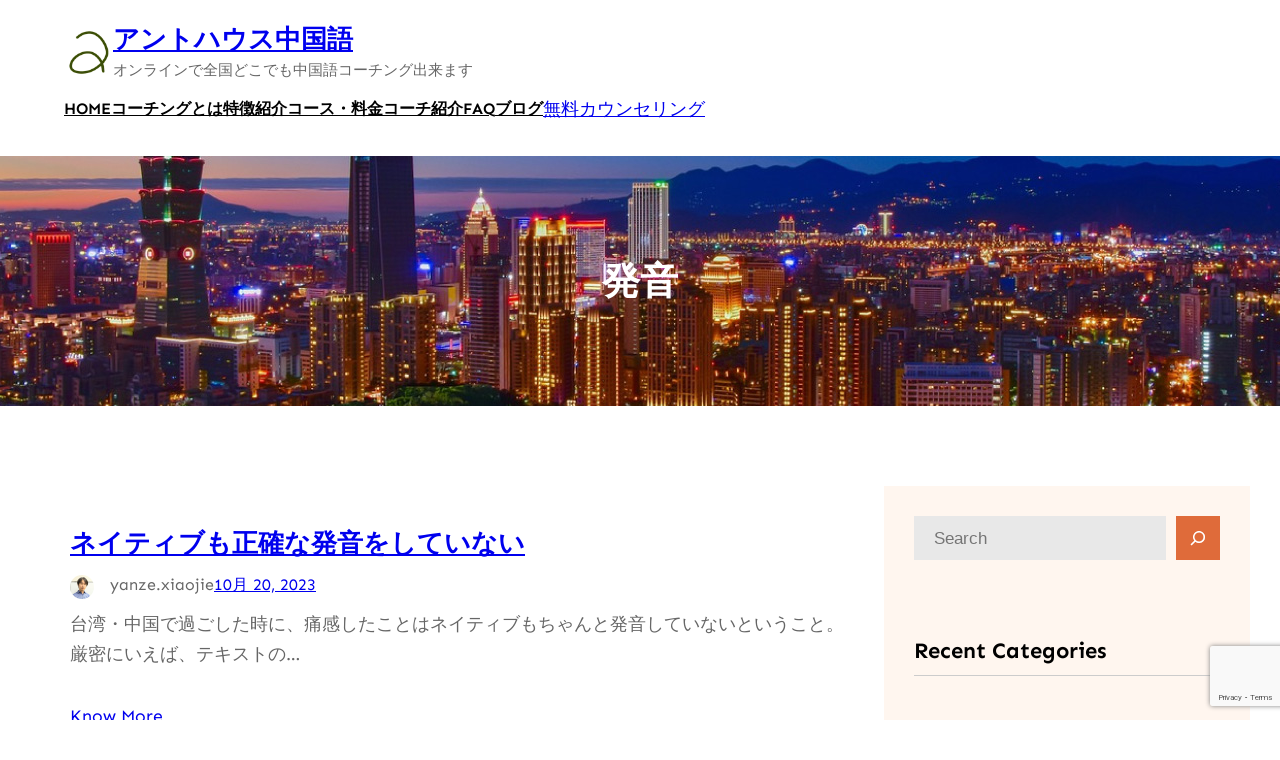

--- FILE ---
content_type: text/html; charset=utf-8
request_url: https://www.google.com/recaptcha/api2/anchor?ar=1&k=6Lfp6JkoAAAAAKJtXxy-O5jGizw7-4bespPb--uz&co=aHR0cDovL2FudGhvdXNlLWMuY29tOjgw&hl=en&v=9TiwnJFHeuIw_s0wSd3fiKfN&size=invisible&anchor-ms=20000&execute-ms=30000&cb=laixxvz7n2sn
body_size: 48398
content:
<!DOCTYPE HTML><html dir="ltr" lang="en"><head><meta http-equiv="Content-Type" content="text/html; charset=UTF-8">
<meta http-equiv="X-UA-Compatible" content="IE=edge">
<title>reCAPTCHA</title>
<style type="text/css">
/* cyrillic-ext */
@font-face {
  font-family: 'Roboto';
  font-style: normal;
  font-weight: 400;
  font-stretch: 100%;
  src: url(//fonts.gstatic.com/s/roboto/v48/KFO7CnqEu92Fr1ME7kSn66aGLdTylUAMa3GUBHMdazTgWw.woff2) format('woff2');
  unicode-range: U+0460-052F, U+1C80-1C8A, U+20B4, U+2DE0-2DFF, U+A640-A69F, U+FE2E-FE2F;
}
/* cyrillic */
@font-face {
  font-family: 'Roboto';
  font-style: normal;
  font-weight: 400;
  font-stretch: 100%;
  src: url(//fonts.gstatic.com/s/roboto/v48/KFO7CnqEu92Fr1ME7kSn66aGLdTylUAMa3iUBHMdazTgWw.woff2) format('woff2');
  unicode-range: U+0301, U+0400-045F, U+0490-0491, U+04B0-04B1, U+2116;
}
/* greek-ext */
@font-face {
  font-family: 'Roboto';
  font-style: normal;
  font-weight: 400;
  font-stretch: 100%;
  src: url(//fonts.gstatic.com/s/roboto/v48/KFO7CnqEu92Fr1ME7kSn66aGLdTylUAMa3CUBHMdazTgWw.woff2) format('woff2');
  unicode-range: U+1F00-1FFF;
}
/* greek */
@font-face {
  font-family: 'Roboto';
  font-style: normal;
  font-weight: 400;
  font-stretch: 100%;
  src: url(//fonts.gstatic.com/s/roboto/v48/KFO7CnqEu92Fr1ME7kSn66aGLdTylUAMa3-UBHMdazTgWw.woff2) format('woff2');
  unicode-range: U+0370-0377, U+037A-037F, U+0384-038A, U+038C, U+038E-03A1, U+03A3-03FF;
}
/* math */
@font-face {
  font-family: 'Roboto';
  font-style: normal;
  font-weight: 400;
  font-stretch: 100%;
  src: url(//fonts.gstatic.com/s/roboto/v48/KFO7CnqEu92Fr1ME7kSn66aGLdTylUAMawCUBHMdazTgWw.woff2) format('woff2');
  unicode-range: U+0302-0303, U+0305, U+0307-0308, U+0310, U+0312, U+0315, U+031A, U+0326-0327, U+032C, U+032F-0330, U+0332-0333, U+0338, U+033A, U+0346, U+034D, U+0391-03A1, U+03A3-03A9, U+03B1-03C9, U+03D1, U+03D5-03D6, U+03F0-03F1, U+03F4-03F5, U+2016-2017, U+2034-2038, U+203C, U+2040, U+2043, U+2047, U+2050, U+2057, U+205F, U+2070-2071, U+2074-208E, U+2090-209C, U+20D0-20DC, U+20E1, U+20E5-20EF, U+2100-2112, U+2114-2115, U+2117-2121, U+2123-214F, U+2190, U+2192, U+2194-21AE, U+21B0-21E5, U+21F1-21F2, U+21F4-2211, U+2213-2214, U+2216-22FF, U+2308-230B, U+2310, U+2319, U+231C-2321, U+2336-237A, U+237C, U+2395, U+239B-23B7, U+23D0, U+23DC-23E1, U+2474-2475, U+25AF, U+25B3, U+25B7, U+25BD, U+25C1, U+25CA, U+25CC, U+25FB, U+266D-266F, U+27C0-27FF, U+2900-2AFF, U+2B0E-2B11, U+2B30-2B4C, U+2BFE, U+3030, U+FF5B, U+FF5D, U+1D400-1D7FF, U+1EE00-1EEFF;
}
/* symbols */
@font-face {
  font-family: 'Roboto';
  font-style: normal;
  font-weight: 400;
  font-stretch: 100%;
  src: url(//fonts.gstatic.com/s/roboto/v48/KFO7CnqEu92Fr1ME7kSn66aGLdTylUAMaxKUBHMdazTgWw.woff2) format('woff2');
  unicode-range: U+0001-000C, U+000E-001F, U+007F-009F, U+20DD-20E0, U+20E2-20E4, U+2150-218F, U+2190, U+2192, U+2194-2199, U+21AF, U+21E6-21F0, U+21F3, U+2218-2219, U+2299, U+22C4-22C6, U+2300-243F, U+2440-244A, U+2460-24FF, U+25A0-27BF, U+2800-28FF, U+2921-2922, U+2981, U+29BF, U+29EB, U+2B00-2BFF, U+4DC0-4DFF, U+FFF9-FFFB, U+10140-1018E, U+10190-1019C, U+101A0, U+101D0-101FD, U+102E0-102FB, U+10E60-10E7E, U+1D2C0-1D2D3, U+1D2E0-1D37F, U+1F000-1F0FF, U+1F100-1F1AD, U+1F1E6-1F1FF, U+1F30D-1F30F, U+1F315, U+1F31C, U+1F31E, U+1F320-1F32C, U+1F336, U+1F378, U+1F37D, U+1F382, U+1F393-1F39F, U+1F3A7-1F3A8, U+1F3AC-1F3AF, U+1F3C2, U+1F3C4-1F3C6, U+1F3CA-1F3CE, U+1F3D4-1F3E0, U+1F3ED, U+1F3F1-1F3F3, U+1F3F5-1F3F7, U+1F408, U+1F415, U+1F41F, U+1F426, U+1F43F, U+1F441-1F442, U+1F444, U+1F446-1F449, U+1F44C-1F44E, U+1F453, U+1F46A, U+1F47D, U+1F4A3, U+1F4B0, U+1F4B3, U+1F4B9, U+1F4BB, U+1F4BF, U+1F4C8-1F4CB, U+1F4D6, U+1F4DA, U+1F4DF, U+1F4E3-1F4E6, U+1F4EA-1F4ED, U+1F4F7, U+1F4F9-1F4FB, U+1F4FD-1F4FE, U+1F503, U+1F507-1F50B, U+1F50D, U+1F512-1F513, U+1F53E-1F54A, U+1F54F-1F5FA, U+1F610, U+1F650-1F67F, U+1F687, U+1F68D, U+1F691, U+1F694, U+1F698, U+1F6AD, U+1F6B2, U+1F6B9-1F6BA, U+1F6BC, U+1F6C6-1F6CF, U+1F6D3-1F6D7, U+1F6E0-1F6EA, U+1F6F0-1F6F3, U+1F6F7-1F6FC, U+1F700-1F7FF, U+1F800-1F80B, U+1F810-1F847, U+1F850-1F859, U+1F860-1F887, U+1F890-1F8AD, U+1F8B0-1F8BB, U+1F8C0-1F8C1, U+1F900-1F90B, U+1F93B, U+1F946, U+1F984, U+1F996, U+1F9E9, U+1FA00-1FA6F, U+1FA70-1FA7C, U+1FA80-1FA89, U+1FA8F-1FAC6, U+1FACE-1FADC, U+1FADF-1FAE9, U+1FAF0-1FAF8, U+1FB00-1FBFF;
}
/* vietnamese */
@font-face {
  font-family: 'Roboto';
  font-style: normal;
  font-weight: 400;
  font-stretch: 100%;
  src: url(//fonts.gstatic.com/s/roboto/v48/KFO7CnqEu92Fr1ME7kSn66aGLdTylUAMa3OUBHMdazTgWw.woff2) format('woff2');
  unicode-range: U+0102-0103, U+0110-0111, U+0128-0129, U+0168-0169, U+01A0-01A1, U+01AF-01B0, U+0300-0301, U+0303-0304, U+0308-0309, U+0323, U+0329, U+1EA0-1EF9, U+20AB;
}
/* latin-ext */
@font-face {
  font-family: 'Roboto';
  font-style: normal;
  font-weight: 400;
  font-stretch: 100%;
  src: url(//fonts.gstatic.com/s/roboto/v48/KFO7CnqEu92Fr1ME7kSn66aGLdTylUAMa3KUBHMdazTgWw.woff2) format('woff2');
  unicode-range: U+0100-02BA, U+02BD-02C5, U+02C7-02CC, U+02CE-02D7, U+02DD-02FF, U+0304, U+0308, U+0329, U+1D00-1DBF, U+1E00-1E9F, U+1EF2-1EFF, U+2020, U+20A0-20AB, U+20AD-20C0, U+2113, U+2C60-2C7F, U+A720-A7FF;
}
/* latin */
@font-face {
  font-family: 'Roboto';
  font-style: normal;
  font-weight: 400;
  font-stretch: 100%;
  src: url(//fonts.gstatic.com/s/roboto/v48/KFO7CnqEu92Fr1ME7kSn66aGLdTylUAMa3yUBHMdazQ.woff2) format('woff2');
  unicode-range: U+0000-00FF, U+0131, U+0152-0153, U+02BB-02BC, U+02C6, U+02DA, U+02DC, U+0304, U+0308, U+0329, U+2000-206F, U+20AC, U+2122, U+2191, U+2193, U+2212, U+2215, U+FEFF, U+FFFD;
}
/* cyrillic-ext */
@font-face {
  font-family: 'Roboto';
  font-style: normal;
  font-weight: 500;
  font-stretch: 100%;
  src: url(//fonts.gstatic.com/s/roboto/v48/KFO7CnqEu92Fr1ME7kSn66aGLdTylUAMa3GUBHMdazTgWw.woff2) format('woff2');
  unicode-range: U+0460-052F, U+1C80-1C8A, U+20B4, U+2DE0-2DFF, U+A640-A69F, U+FE2E-FE2F;
}
/* cyrillic */
@font-face {
  font-family: 'Roboto';
  font-style: normal;
  font-weight: 500;
  font-stretch: 100%;
  src: url(//fonts.gstatic.com/s/roboto/v48/KFO7CnqEu92Fr1ME7kSn66aGLdTylUAMa3iUBHMdazTgWw.woff2) format('woff2');
  unicode-range: U+0301, U+0400-045F, U+0490-0491, U+04B0-04B1, U+2116;
}
/* greek-ext */
@font-face {
  font-family: 'Roboto';
  font-style: normal;
  font-weight: 500;
  font-stretch: 100%;
  src: url(//fonts.gstatic.com/s/roboto/v48/KFO7CnqEu92Fr1ME7kSn66aGLdTylUAMa3CUBHMdazTgWw.woff2) format('woff2');
  unicode-range: U+1F00-1FFF;
}
/* greek */
@font-face {
  font-family: 'Roboto';
  font-style: normal;
  font-weight: 500;
  font-stretch: 100%;
  src: url(//fonts.gstatic.com/s/roboto/v48/KFO7CnqEu92Fr1ME7kSn66aGLdTylUAMa3-UBHMdazTgWw.woff2) format('woff2');
  unicode-range: U+0370-0377, U+037A-037F, U+0384-038A, U+038C, U+038E-03A1, U+03A3-03FF;
}
/* math */
@font-face {
  font-family: 'Roboto';
  font-style: normal;
  font-weight: 500;
  font-stretch: 100%;
  src: url(//fonts.gstatic.com/s/roboto/v48/KFO7CnqEu92Fr1ME7kSn66aGLdTylUAMawCUBHMdazTgWw.woff2) format('woff2');
  unicode-range: U+0302-0303, U+0305, U+0307-0308, U+0310, U+0312, U+0315, U+031A, U+0326-0327, U+032C, U+032F-0330, U+0332-0333, U+0338, U+033A, U+0346, U+034D, U+0391-03A1, U+03A3-03A9, U+03B1-03C9, U+03D1, U+03D5-03D6, U+03F0-03F1, U+03F4-03F5, U+2016-2017, U+2034-2038, U+203C, U+2040, U+2043, U+2047, U+2050, U+2057, U+205F, U+2070-2071, U+2074-208E, U+2090-209C, U+20D0-20DC, U+20E1, U+20E5-20EF, U+2100-2112, U+2114-2115, U+2117-2121, U+2123-214F, U+2190, U+2192, U+2194-21AE, U+21B0-21E5, U+21F1-21F2, U+21F4-2211, U+2213-2214, U+2216-22FF, U+2308-230B, U+2310, U+2319, U+231C-2321, U+2336-237A, U+237C, U+2395, U+239B-23B7, U+23D0, U+23DC-23E1, U+2474-2475, U+25AF, U+25B3, U+25B7, U+25BD, U+25C1, U+25CA, U+25CC, U+25FB, U+266D-266F, U+27C0-27FF, U+2900-2AFF, U+2B0E-2B11, U+2B30-2B4C, U+2BFE, U+3030, U+FF5B, U+FF5D, U+1D400-1D7FF, U+1EE00-1EEFF;
}
/* symbols */
@font-face {
  font-family: 'Roboto';
  font-style: normal;
  font-weight: 500;
  font-stretch: 100%;
  src: url(//fonts.gstatic.com/s/roboto/v48/KFO7CnqEu92Fr1ME7kSn66aGLdTylUAMaxKUBHMdazTgWw.woff2) format('woff2');
  unicode-range: U+0001-000C, U+000E-001F, U+007F-009F, U+20DD-20E0, U+20E2-20E4, U+2150-218F, U+2190, U+2192, U+2194-2199, U+21AF, U+21E6-21F0, U+21F3, U+2218-2219, U+2299, U+22C4-22C6, U+2300-243F, U+2440-244A, U+2460-24FF, U+25A0-27BF, U+2800-28FF, U+2921-2922, U+2981, U+29BF, U+29EB, U+2B00-2BFF, U+4DC0-4DFF, U+FFF9-FFFB, U+10140-1018E, U+10190-1019C, U+101A0, U+101D0-101FD, U+102E0-102FB, U+10E60-10E7E, U+1D2C0-1D2D3, U+1D2E0-1D37F, U+1F000-1F0FF, U+1F100-1F1AD, U+1F1E6-1F1FF, U+1F30D-1F30F, U+1F315, U+1F31C, U+1F31E, U+1F320-1F32C, U+1F336, U+1F378, U+1F37D, U+1F382, U+1F393-1F39F, U+1F3A7-1F3A8, U+1F3AC-1F3AF, U+1F3C2, U+1F3C4-1F3C6, U+1F3CA-1F3CE, U+1F3D4-1F3E0, U+1F3ED, U+1F3F1-1F3F3, U+1F3F5-1F3F7, U+1F408, U+1F415, U+1F41F, U+1F426, U+1F43F, U+1F441-1F442, U+1F444, U+1F446-1F449, U+1F44C-1F44E, U+1F453, U+1F46A, U+1F47D, U+1F4A3, U+1F4B0, U+1F4B3, U+1F4B9, U+1F4BB, U+1F4BF, U+1F4C8-1F4CB, U+1F4D6, U+1F4DA, U+1F4DF, U+1F4E3-1F4E6, U+1F4EA-1F4ED, U+1F4F7, U+1F4F9-1F4FB, U+1F4FD-1F4FE, U+1F503, U+1F507-1F50B, U+1F50D, U+1F512-1F513, U+1F53E-1F54A, U+1F54F-1F5FA, U+1F610, U+1F650-1F67F, U+1F687, U+1F68D, U+1F691, U+1F694, U+1F698, U+1F6AD, U+1F6B2, U+1F6B9-1F6BA, U+1F6BC, U+1F6C6-1F6CF, U+1F6D3-1F6D7, U+1F6E0-1F6EA, U+1F6F0-1F6F3, U+1F6F7-1F6FC, U+1F700-1F7FF, U+1F800-1F80B, U+1F810-1F847, U+1F850-1F859, U+1F860-1F887, U+1F890-1F8AD, U+1F8B0-1F8BB, U+1F8C0-1F8C1, U+1F900-1F90B, U+1F93B, U+1F946, U+1F984, U+1F996, U+1F9E9, U+1FA00-1FA6F, U+1FA70-1FA7C, U+1FA80-1FA89, U+1FA8F-1FAC6, U+1FACE-1FADC, U+1FADF-1FAE9, U+1FAF0-1FAF8, U+1FB00-1FBFF;
}
/* vietnamese */
@font-face {
  font-family: 'Roboto';
  font-style: normal;
  font-weight: 500;
  font-stretch: 100%;
  src: url(//fonts.gstatic.com/s/roboto/v48/KFO7CnqEu92Fr1ME7kSn66aGLdTylUAMa3OUBHMdazTgWw.woff2) format('woff2');
  unicode-range: U+0102-0103, U+0110-0111, U+0128-0129, U+0168-0169, U+01A0-01A1, U+01AF-01B0, U+0300-0301, U+0303-0304, U+0308-0309, U+0323, U+0329, U+1EA0-1EF9, U+20AB;
}
/* latin-ext */
@font-face {
  font-family: 'Roboto';
  font-style: normal;
  font-weight: 500;
  font-stretch: 100%;
  src: url(//fonts.gstatic.com/s/roboto/v48/KFO7CnqEu92Fr1ME7kSn66aGLdTylUAMa3KUBHMdazTgWw.woff2) format('woff2');
  unicode-range: U+0100-02BA, U+02BD-02C5, U+02C7-02CC, U+02CE-02D7, U+02DD-02FF, U+0304, U+0308, U+0329, U+1D00-1DBF, U+1E00-1E9F, U+1EF2-1EFF, U+2020, U+20A0-20AB, U+20AD-20C0, U+2113, U+2C60-2C7F, U+A720-A7FF;
}
/* latin */
@font-face {
  font-family: 'Roboto';
  font-style: normal;
  font-weight: 500;
  font-stretch: 100%;
  src: url(//fonts.gstatic.com/s/roboto/v48/KFO7CnqEu92Fr1ME7kSn66aGLdTylUAMa3yUBHMdazQ.woff2) format('woff2');
  unicode-range: U+0000-00FF, U+0131, U+0152-0153, U+02BB-02BC, U+02C6, U+02DA, U+02DC, U+0304, U+0308, U+0329, U+2000-206F, U+20AC, U+2122, U+2191, U+2193, U+2212, U+2215, U+FEFF, U+FFFD;
}
/* cyrillic-ext */
@font-face {
  font-family: 'Roboto';
  font-style: normal;
  font-weight: 900;
  font-stretch: 100%;
  src: url(//fonts.gstatic.com/s/roboto/v48/KFO7CnqEu92Fr1ME7kSn66aGLdTylUAMa3GUBHMdazTgWw.woff2) format('woff2');
  unicode-range: U+0460-052F, U+1C80-1C8A, U+20B4, U+2DE0-2DFF, U+A640-A69F, U+FE2E-FE2F;
}
/* cyrillic */
@font-face {
  font-family: 'Roboto';
  font-style: normal;
  font-weight: 900;
  font-stretch: 100%;
  src: url(//fonts.gstatic.com/s/roboto/v48/KFO7CnqEu92Fr1ME7kSn66aGLdTylUAMa3iUBHMdazTgWw.woff2) format('woff2');
  unicode-range: U+0301, U+0400-045F, U+0490-0491, U+04B0-04B1, U+2116;
}
/* greek-ext */
@font-face {
  font-family: 'Roboto';
  font-style: normal;
  font-weight: 900;
  font-stretch: 100%;
  src: url(//fonts.gstatic.com/s/roboto/v48/KFO7CnqEu92Fr1ME7kSn66aGLdTylUAMa3CUBHMdazTgWw.woff2) format('woff2');
  unicode-range: U+1F00-1FFF;
}
/* greek */
@font-face {
  font-family: 'Roboto';
  font-style: normal;
  font-weight: 900;
  font-stretch: 100%;
  src: url(//fonts.gstatic.com/s/roboto/v48/KFO7CnqEu92Fr1ME7kSn66aGLdTylUAMa3-UBHMdazTgWw.woff2) format('woff2');
  unicode-range: U+0370-0377, U+037A-037F, U+0384-038A, U+038C, U+038E-03A1, U+03A3-03FF;
}
/* math */
@font-face {
  font-family: 'Roboto';
  font-style: normal;
  font-weight: 900;
  font-stretch: 100%;
  src: url(//fonts.gstatic.com/s/roboto/v48/KFO7CnqEu92Fr1ME7kSn66aGLdTylUAMawCUBHMdazTgWw.woff2) format('woff2');
  unicode-range: U+0302-0303, U+0305, U+0307-0308, U+0310, U+0312, U+0315, U+031A, U+0326-0327, U+032C, U+032F-0330, U+0332-0333, U+0338, U+033A, U+0346, U+034D, U+0391-03A1, U+03A3-03A9, U+03B1-03C9, U+03D1, U+03D5-03D6, U+03F0-03F1, U+03F4-03F5, U+2016-2017, U+2034-2038, U+203C, U+2040, U+2043, U+2047, U+2050, U+2057, U+205F, U+2070-2071, U+2074-208E, U+2090-209C, U+20D0-20DC, U+20E1, U+20E5-20EF, U+2100-2112, U+2114-2115, U+2117-2121, U+2123-214F, U+2190, U+2192, U+2194-21AE, U+21B0-21E5, U+21F1-21F2, U+21F4-2211, U+2213-2214, U+2216-22FF, U+2308-230B, U+2310, U+2319, U+231C-2321, U+2336-237A, U+237C, U+2395, U+239B-23B7, U+23D0, U+23DC-23E1, U+2474-2475, U+25AF, U+25B3, U+25B7, U+25BD, U+25C1, U+25CA, U+25CC, U+25FB, U+266D-266F, U+27C0-27FF, U+2900-2AFF, U+2B0E-2B11, U+2B30-2B4C, U+2BFE, U+3030, U+FF5B, U+FF5D, U+1D400-1D7FF, U+1EE00-1EEFF;
}
/* symbols */
@font-face {
  font-family: 'Roboto';
  font-style: normal;
  font-weight: 900;
  font-stretch: 100%;
  src: url(//fonts.gstatic.com/s/roboto/v48/KFO7CnqEu92Fr1ME7kSn66aGLdTylUAMaxKUBHMdazTgWw.woff2) format('woff2');
  unicode-range: U+0001-000C, U+000E-001F, U+007F-009F, U+20DD-20E0, U+20E2-20E4, U+2150-218F, U+2190, U+2192, U+2194-2199, U+21AF, U+21E6-21F0, U+21F3, U+2218-2219, U+2299, U+22C4-22C6, U+2300-243F, U+2440-244A, U+2460-24FF, U+25A0-27BF, U+2800-28FF, U+2921-2922, U+2981, U+29BF, U+29EB, U+2B00-2BFF, U+4DC0-4DFF, U+FFF9-FFFB, U+10140-1018E, U+10190-1019C, U+101A0, U+101D0-101FD, U+102E0-102FB, U+10E60-10E7E, U+1D2C0-1D2D3, U+1D2E0-1D37F, U+1F000-1F0FF, U+1F100-1F1AD, U+1F1E6-1F1FF, U+1F30D-1F30F, U+1F315, U+1F31C, U+1F31E, U+1F320-1F32C, U+1F336, U+1F378, U+1F37D, U+1F382, U+1F393-1F39F, U+1F3A7-1F3A8, U+1F3AC-1F3AF, U+1F3C2, U+1F3C4-1F3C6, U+1F3CA-1F3CE, U+1F3D4-1F3E0, U+1F3ED, U+1F3F1-1F3F3, U+1F3F5-1F3F7, U+1F408, U+1F415, U+1F41F, U+1F426, U+1F43F, U+1F441-1F442, U+1F444, U+1F446-1F449, U+1F44C-1F44E, U+1F453, U+1F46A, U+1F47D, U+1F4A3, U+1F4B0, U+1F4B3, U+1F4B9, U+1F4BB, U+1F4BF, U+1F4C8-1F4CB, U+1F4D6, U+1F4DA, U+1F4DF, U+1F4E3-1F4E6, U+1F4EA-1F4ED, U+1F4F7, U+1F4F9-1F4FB, U+1F4FD-1F4FE, U+1F503, U+1F507-1F50B, U+1F50D, U+1F512-1F513, U+1F53E-1F54A, U+1F54F-1F5FA, U+1F610, U+1F650-1F67F, U+1F687, U+1F68D, U+1F691, U+1F694, U+1F698, U+1F6AD, U+1F6B2, U+1F6B9-1F6BA, U+1F6BC, U+1F6C6-1F6CF, U+1F6D3-1F6D7, U+1F6E0-1F6EA, U+1F6F0-1F6F3, U+1F6F7-1F6FC, U+1F700-1F7FF, U+1F800-1F80B, U+1F810-1F847, U+1F850-1F859, U+1F860-1F887, U+1F890-1F8AD, U+1F8B0-1F8BB, U+1F8C0-1F8C1, U+1F900-1F90B, U+1F93B, U+1F946, U+1F984, U+1F996, U+1F9E9, U+1FA00-1FA6F, U+1FA70-1FA7C, U+1FA80-1FA89, U+1FA8F-1FAC6, U+1FACE-1FADC, U+1FADF-1FAE9, U+1FAF0-1FAF8, U+1FB00-1FBFF;
}
/* vietnamese */
@font-face {
  font-family: 'Roboto';
  font-style: normal;
  font-weight: 900;
  font-stretch: 100%;
  src: url(//fonts.gstatic.com/s/roboto/v48/KFO7CnqEu92Fr1ME7kSn66aGLdTylUAMa3OUBHMdazTgWw.woff2) format('woff2');
  unicode-range: U+0102-0103, U+0110-0111, U+0128-0129, U+0168-0169, U+01A0-01A1, U+01AF-01B0, U+0300-0301, U+0303-0304, U+0308-0309, U+0323, U+0329, U+1EA0-1EF9, U+20AB;
}
/* latin-ext */
@font-face {
  font-family: 'Roboto';
  font-style: normal;
  font-weight: 900;
  font-stretch: 100%;
  src: url(//fonts.gstatic.com/s/roboto/v48/KFO7CnqEu92Fr1ME7kSn66aGLdTylUAMa3KUBHMdazTgWw.woff2) format('woff2');
  unicode-range: U+0100-02BA, U+02BD-02C5, U+02C7-02CC, U+02CE-02D7, U+02DD-02FF, U+0304, U+0308, U+0329, U+1D00-1DBF, U+1E00-1E9F, U+1EF2-1EFF, U+2020, U+20A0-20AB, U+20AD-20C0, U+2113, U+2C60-2C7F, U+A720-A7FF;
}
/* latin */
@font-face {
  font-family: 'Roboto';
  font-style: normal;
  font-weight: 900;
  font-stretch: 100%;
  src: url(//fonts.gstatic.com/s/roboto/v48/KFO7CnqEu92Fr1ME7kSn66aGLdTylUAMa3yUBHMdazQ.woff2) format('woff2');
  unicode-range: U+0000-00FF, U+0131, U+0152-0153, U+02BB-02BC, U+02C6, U+02DA, U+02DC, U+0304, U+0308, U+0329, U+2000-206F, U+20AC, U+2122, U+2191, U+2193, U+2212, U+2215, U+FEFF, U+FFFD;
}

</style>
<link rel="stylesheet" type="text/css" href="https://www.gstatic.com/recaptcha/releases/9TiwnJFHeuIw_s0wSd3fiKfN/styles__ltr.css">
<script nonce="A47myeGOwdcb8uq2RG9Q8A" type="text/javascript">window['__recaptcha_api'] = 'https://www.google.com/recaptcha/api2/';</script>
<script type="text/javascript" src="https://www.gstatic.com/recaptcha/releases/9TiwnJFHeuIw_s0wSd3fiKfN/recaptcha__en.js" nonce="A47myeGOwdcb8uq2RG9Q8A">
      
    </script></head>
<body><div id="rc-anchor-alert" class="rc-anchor-alert"></div>
<input type="hidden" id="recaptcha-token" value="[base64]">
<script type="text/javascript" nonce="A47myeGOwdcb8uq2RG9Q8A">
      recaptcha.anchor.Main.init("[\x22ainput\x22,[\x22bgdata\x22,\x22\x22,\[base64]/[base64]/[base64]/[base64]/cjw8ejpyPj4+eil9Y2F0Y2gobCl7dGhyb3cgbDt9fSxIPWZ1bmN0aW9uKHcsdCx6KXtpZih3PT0xOTR8fHc9PTIwOCl0LnZbd10/dC52W3ddLmNvbmNhdCh6KTp0LnZbd109b2Yoeix0KTtlbHNle2lmKHQuYkImJnchPTMxNylyZXR1cm47dz09NjZ8fHc9PTEyMnx8dz09NDcwfHx3PT00NHx8dz09NDE2fHx3PT0zOTd8fHc9PTQyMXx8dz09Njh8fHc9PTcwfHx3PT0xODQ/[base64]/[base64]/[base64]/bmV3IGRbVl0oSlswXSk6cD09Mj9uZXcgZFtWXShKWzBdLEpbMV0pOnA9PTM/bmV3IGRbVl0oSlswXSxKWzFdLEpbMl0pOnA9PTQ/[base64]/[base64]/[base64]/[base64]\x22,\[base64]\\u003d\x22,\x22bsKSw6bCtAVJFVHDtQ4swqAow6TDq8OjeiRhwrzCpGNxw6jCo8OaD8OlSMKFRApWw5rDkzrCnnPConFQY8Kqw6BoQzEbwrhSfibChh0KesK8wobCrxFOw53CgDfCj8O9wqjDiA/Dh8K3MMKuw5/CoyPDq8OUwozCnH3ChT9Qwp8/wocaBG/[base64]/[base64]/[base64]/CvcKWw4AbwoDDmWNKwpVOwpVnVwoIDcOIFk/[base64]/w7fClWnCiiZFw6/CssO6w68qX1N2PcKcIwnCnDvCikURwqrDt8O3w5jDmhbDpyB/NgVHS8KPwqstO8ORw71Rwr9DKcKPwqjDssOvw5oPw6XCgQp0IgvCpcObw4JBXcKqw4DDhMKDw4/Cogo/[base64]/DkXvDnBrCkFXCiyrDsVVXwppTczHCh8Ktw67Cr8O5wrhMERfCo8OEw6/Dh2x5H8Kmw7/CkgVYwphYJWMXwocAfDXDsksFw4I6Mn5WwqvCoHAtwp1UFcKUWz/DryTDhMOew7DCisK3Q8KFwqMIwqHCkcK+wp9DBsOxwpPCrcKRNcKeWyvDmMOZJVjDtWBZHcK1w4jChcOIQcKkUMKcwo3CtV3DpxfDgCLCizjCgcOXbzwlw4psw4HCusO4PlXDj0fCvw4Cw4nDrcKYGcKYwp4nw7llw5LCn8O5f8OCI27CtsK+w7PDtw/Cl1zDrsOyw5R1GMOMQXg3ccKeLcKoNcKzHWYGHMOtw4Z3FFLCosK/[base64]/CusO5bMKeS0fDrS0Rw40WUMKgwr4xw4dQDsOkNwzCr8K0TMKFwrnDhsKtQQU6F8KnwozDplFxwpXCp0bCgcO+EsOlDxHDqgLDvijCosK7dVnDilZowoVtXxlSA8O1wrh9B8KvwqLCpynCrS7DlsKzw5PCpRdvw5/CvBphbMKCwrrDjhTDnjhtw7jDjG8Lw73DgsKyPMKIMcKjw53CpQNyexrCu0t1wrU0dwvCuE0Iwq3Cq8O/[base64]/CqRPDgcOZMg3CnCZgNGdPUMKNYG3ClsOqwrhQwqoew6RMOMKswpPDucOOwo/DkHrCqm4TBcKwFcOjHVvCi8O9WAoCQsOIcD16DDbDpcOzwr/Dg2bDuMKzw4Ayw4EGwrQowqArbn3CoMOnF8KxPcODVcKAbsKpwpkgw6RhXRYrdGYdw7HDpkfDh0RcwqDCrcOwZCgGPDvDkMKbBQRfMcK5NQLCp8KZRg8Nwr9wwpLCnsOEaXbCqDHDgsOHworCqsKbFS/CgG3Dl2nCuMOpOl3CiRMtPEvCvj4wwpTDvcOJBE7DvR4iwoDChMOZw7zDkMKLQEoTJTMyWsKywr1YYsKqQWd9w7p/[base64]/DtxQCw4IiTMOHBzLDsAfDn8KtWnwxSVvCiyUBw5EAYkItwpRdwp42cRTDrMO1wqvCnFMja8KsBMK7T8OcVkEQH8KQC8KUwrIMw7PCoSdwGEnDvyU5N8KtLnNnJ1AlHmAGBhbCmhfDiG7DtiwswpAxw4ZLa8KrX1QSJsKbw67CjMKXw7PCoGBQw5oeQcK9V8OnV0/CpndEw5R6fHTDkCTChMOpw7HCuHgqagbDn2secsOTwphhHQFHfGV1aG1/PnHCny7Ci8KuVijDjQ3DiRHCrQbCpSfDgj7CqSrDtsOGMcKxFGPDn8OCHmsOFRtbSRDCmGE6RgNJWsKdw5bDo8OvOMO0e8OSEsKJfTonXHN3w6zCoMOrGXxIwo/DjkPCk8K9w63DvhzDo2BEw44ewocTKMK0woDDoHc2w5XDv2XChcKZFcOgw699SMK5SHd4C8K/w4dowp7DryrDsMOCw7PDj8K9wqo9w4vCuG/DscO+EcKaw4vCgcO4w4PCr2HCjF1kVW3CmCk0w4oTw7HDoRnCjsK7w7LDiCUcE8Kjw7PDi8K2JsODwqBdw7/CscOPw77DpsOxwoXDk8KdFDUndzw6w5Zrc8K5DMOLBFd5dGYPw4XDh8KOw6RkworCrWwLwrUgw77CjiXDlFdSwojDhAzCmcKUWyIDbhrCpsKoT8O4wq4eR8Klwq7DohbCmcKyMsOQHifDlxoOwpfCpgPCrD4IRcOMwqnDvw/Cm8O0K8KmSnYEccOiw780PnbDmnjCjXsyI8OATsOMwq/DjBrDsMOfejXDjQLCohhlJMKrw5jDgwDDnC/[base64]/w4JnHsOzw49iwr1XexQtwp4Vw4TDhMKYLMOaw7HCoxrDiUt+dV/DscKNJTZHw43DqTnCjcKHwp0hU3XDpMOuPH/[base64]/U8KXFsKyU8OqdMKVwoALdsOMTQ1Ww4rDpw5uw5wbw4vCiEHDpsO9AMOSR2XCt8Kxw7TDvVQFwqohaS4lw59FR8KYMcKdwoBKBlpnwr5GIiPCrE17M8O8Xw0QQcKGw5HDqCpHecK/[base64]/w7TCocKhwrhoZcK6wqp/FBNAZ3rDk8OWwps6woNoAsKsw7AzMWtiABbDoRVRwo7Cu8K5w4LCo0l/w6UiSDLCl8KNB0ltw7HCjsKNTzphHWPDk8Osw4A1w43DmsO9Fl01w5xEdMOLdcK4ZirDkC02wq1Hw57Dn8KSAcOnRh8Yw5fCr3xvw7/DhsOMwpHColQSQhHCgsKMw5RnSlhwJsKTPgFxw5pfwoI/QXnCuMO5R8Ofwo5rw4N2wpIXw7JAwr4Hw6jCjVfCvUMGIsOLIgVyOsOVM8OzUj/CgzNSJSltZiEpEMOtw45Awo4swqfDsMOHB8KeIMOMw6TChsO6cUjDhcKkw6nDjyYKwrhxw73Cm8KFNcKIIMOBMwRKwq93WcOJKGsXwp7DnDDDmQlvwpRgEjDDh8OEYVh9UkbDmcKVwp8lFMOVwo3CjsO4wp/[base64]/[base64]/CunBPJVYkwqzDhWLDoMOXw6law6Btw5/DlsKGwrd8V0bCt8KpwowDwrhiwqXClcK2w7vDhmNrXyZWw5B7EmwRWi/Dr8Kowr0rUkNCIBR+wqjDj33Dk2nChRLDuQLCsMKSZjpWwpbDqFwHw6bDisOVUT7Dp8OpL8OvwpdKWMKuw4RtKjjDjGnDlTjDqBtDwpVRw5UnG8KBw4MJwpx9cB9Ew4XCizXDjnU1w7ojVBHCnsOVTh8awpUCccOMUMOCwrXDqMK0X1A/woI5woV7D8O9w7JuP8KBw6EMYcKlw4gaVMOywoR4J8KCP8KEJsK/RMKOUsOoCXLCvMKMw74WwqfCpRrDl2XCgMKnw5IOJF1yJUHCjsKXw53DhgPDlcKhOcKOQi04esOZw4AFAcORwqsqesKtwpVPXcO1HsOUw6ZWBsKTDMOFwrDCqWFaw64qaT/Dp0PCncKswpvDrFJYJxTDs8K9wrN8w4zChcO0w5fDq2XCkQ4yGl85L8OYw7QxOcOpw6XCpMK+WsKgCMK2woQZwqTDkHDCp8KDQGh7JC/DqMOpK8OVwrfDt8KceVHCrDXDvhkxw6zCtMKvw5cnwo7DjlzDrUHCgz9XSicaVsKDDcOsUMOswqAWwpYGMhLDn2o4w4hqCEPDqMOCwptaT8K2wooaQ0JJwpllw5MZQcOgTS7DmXUuLMKUHCBTN8KCwoxNwobDm8KHWHPDuRLCj0/CtMKjHljCnMO4w4nCo2TCkMORw4PCrD9gwp/Cn8OWGkRHw7gYwrgaOU7CoVp/[base64]/Du8KIw4DDnlwpNMKnw7jDukVqw5JHw7vCkwcnw78sUX1FcsOtwrV2woNnw7MZUARvw4Btwql4WTsXD8OmwrfDgWBMwpoceTdPal/[base64]/[base64]/Dr0/Dh8OOeMKDw6ZxISzChsO+csOpw7VgwrNdwrZqFsKMDGlqwrcpw5geMcOhw4bDrWhZTMO0f3V0woXDqcKZw4UXw4pkw7t3wpvCtsKSX8O6OsOFwoJOwqvCt37Dh8O/E1dyVcOqOMKfXhV6ZmDCjsOuBMK/[base64]/CngPCqcK/wqPCuirCm8OwT2hDUAHDoALCk8OfLcKAbUXCjcKgPXoaXMOzfwXCrMKVN8KGw7B/Wz8Vw6fDlMOywrvDvAhtwrTDoMOJaMOiIcOIA2TDqGw0VA7DizbCpQ3ChXASw69GYsOVw7VWUsOsU8KHWcO1wpBke27Dk8K5wpN0FMOmw59awo/[base64]/wrgBwrHCqANcE8Oxw43CkzxSwqjCicO9PiJBwqRcwo/Co8OowrcCJ8OpwpYTwqrDo8OyB8KDIcOdw7s/ICjCjsOYw5A7IzTDp0XCgSEcw6bCtFcUwq3CnMOuKcKlDSRbwqbCuMKqBmvDr8KzBFzDg1LDnT3DqCAbV8OQBsKEQsOww6Few502wpTDusKTwrbCnzTChsOvwr01w5DDhkbDqllONjUpGTjClMKMwowdJcO8wodKwrUSwowfacKEw67CksOxfTJzOsOzwpVawo/CjiZaK8O4RG/CrMOUN8KwZsOSw79nw7VmYMOwBsK/KMOrw4/DvsKvw4rCo8OXFyrCqsOAwpQ7woDDpQpTwrF+w6rDs0NdwrjCj19Twr3Dm8KoLloEH8Kww6lqBQnDp03DusKlw6Q5wrHCmmDDtMKdw7QUfxsnwoIewqLCr8KnXsK6wqjCtcK6w5cUw4bCmsOXwplEN8O/wocKw5TCglkICR8Lw7XDlHQFw7DCiMKfBMO/wpRIIMOHdsO8wrBRwqDDpMOMwqHDkBLDpRXDqwzDslfChMKBdWbDsMOIw7FrfV3DoAnCm3rDqxfDjEcnwprCuMKbIHxFwpcCw5DCksOVw4pkUMKTXcKewpkQwp1nBcKhw63Cn8Kpw4dpIcKoWUvCkGzDhcKQZg/Ci2lqXMOMw54dwonDmcOWZHDClgkeZ8KOEsOlEwM3w78oLsOZOMOTUsOZwopbwp1bdcO/w7EBBCh6woJ2TMKsw5xJw6J0wr3CgG5TKcOCwqg7w4oOw4HCqsKtwozCmcOsVMKXQzg3w65tQMOJwqLCtlTCicKvwpzCgsKEABrCmw3CpMKpGMO4JUxFDEwIw4nDo8OXw6AMwqJlw6pMw71sI35iGmgjwpbCpHBJC8OlwrjCvsKQUA3DksKGX2ARwqRhDMOZwo3DjsO/w6lqAmYKwrNwecKxVzvDmcODw5AAw7jDqcOFDsKSKcOnWsOyAcK6w5jDp8K/wo7Doi7DpMOrTsOKwqQOG3PDsSbCocOkwq7CicKaw57CrUzCgMOwwocHHcK/[base64]/wrLDoENODsOIwqrDssOvw7/DnwNHXcOMLMKkwo5hOUY6woAGwrrDpcO1woI+an7Ci0PDscObwpBPwo4BwpfCigwLHMK3bEhIwoHDqwnDkMO1w7cRwr7CvsOoeh5mZcOaw5/DmcK0PcKFw6xkw5waw5pDNMOIw4rCgcOTwpXCocOvwqY2LcOhN0bDgit1wpoJw6RLDcKHEid3OiXCtsKLawRMAk9NwqoPwqDCvTrCkEZiwrN6GcKPQ8Omwr9MTsKYOn4ZwqPCtsKFasK/[base64]/woHCksKmUHHCm38Qw4ZQbsOQLMKTw5PChV7DscKuw7nDv8K/wqEvc8OOwpbCryo3w4DDi8OgfyjDgRE/HD7CuAbDqsKTwrEucjPDhGLCq8Ozwp43w53DiVrClX8Lw4rDun3CkMOyKU14LmXChyDDvMO4wqPDs8K0bHPCiS3DhMO+UMOrw4bCmgVfw44KIMKlbgdRXcOLw74bwoXDk0pnbsKJIBRzw7rDtcKuwqvCr8Kxw53CicK+w7E0PMKjwpJvwp7CrcKMBGcnw4HCgMK/wpzCvcKwb8KKw7MOBnhow6A7wopMLVJAwr8GL8K0wo00JiXDvzlQQ1fCgcKnw7TCncOJw4YebHHCuAbDqx/[base64]/CpMKgQm7DpsOnworDusO+YVYsw5t+aAlbI8OaM8OETMO1wrJUwqRYGg9Rw63DuAxcw5cHwrbCkhhFwr3CpMOHwp/CuT5reA98UgTDiMOKLihAwo54bMKUw45pSMKUN8KKwr/DkhnDlcO3w7vCgwB/wqrDnSfCocOmRsOzw4bDlx1vw4E+LMOGwpIXBVvDvRYaYcOqw4jCq8O4wovDsgkqwqglPQPDjCfCj0fDtcOkWQMOw57Dk8Obw6/[base64]/DpMKPw4vCrsOewq83w7gddcKDwpPCihnDk3gPw6IIw4ROwqbCsmANAUZNwqNYw7DCh8KxR2x7XcOWw4IKGkF/wolaw4dKL3wgwpjChm7Dp1QyU8KILzXCkMOjcHJKKErCrcOqwo3CqyYyQ8O6w7jCoR1qK1DCuFXDi3R4wolXKsOCw6TCq8KeWhImw6DDsC7DijonwqIbw5rDqW4MY0QawobCssOrMsKgP2TClhDDicO7wpfDiGAYUsKYZi/[base64]/[base64]/ChsOgwoZHw6shY8KzVMOFbsKiw5ojbBfDkcKMw612RMOYc0XCs8OyworDlsOrcTLCgSYeQsKOw4vCv33CjlzChTHCrMKsOcOCw6Z2YsOwaQ0WHsONw6zDq8KkwpVvWV3DmcOsw7/Cn1PDjwHDoFg6J8OSYMO0wqjCgMOjwrDDtSPDtsK6WcKGHl3DncK4wqdLTUzDsALDpMK5ewUyw6J3w6UTw6Nuw7LCt8OeIMO0w6HDnsOFTDQdwr4jw6M5TcOTC1NKwohawp/CusOSWCRlLMOBwp3CuMObwojCoksjIMOqGMKceSNjVyHCqHkbw63Dh8OawpXCpMONw6fDtcK1wpc1wr3CqDoHwrw+OThPS8KHw7DDmGbCpBbCrzNDw5/Cj8OPI23CjB1NXnnCt0HCuWEawrk+wp3Dm8Kpw77CrkvDnsOYwq/Cr8Osw5IRFcOsPsOmCDpxMiI5R8Knw40nwrVUwr8hwrkZw5Rhw7cLw7PDqcO4ATNmwpt1byjDksKYScKyw5vDrMKkGcOcSCzDimDCn8KffgfCnsOkwrLCjcOwJcOxdMOoGsK2ahnDvcK+Ug4TwoNfPcOEw4YpwqjDiMKBHzhawp44bMOhSsK/[base64]/wovCkwPDsMKEw7nCsglswqN+w63ChsKRw5bCj0fDlQ57wobCu8KhwoZcwqLDsTQ1w6/[base64]/DrCnDkyLCusOJdnN4wpvDgxDDvxrCmsKUTxoXcMKUw5h3JUjDsMKUw5bDmMKfX8K2w4MHPwRjS3fCoX/CvsOONsOMVHrCin90YcKGwpI0wrZzwrzCuMK0wrzCqMKnKcO5SBbDv8O6wrfCpGRmwrYUU8Knw6JXVcOYMU3Cr3/DpAo2DMKhKUHDrMKxwqjCjy7DuTrCicKEaU9FwrrCsCLCpV7CihZxIsKWGsO3Fk7Dn8KowqTDpcOgXTPCni8SPsORCcOpwq1gw67Cv8OHMcKxw4DCjTDCmEXCkDItSMKlCCUOwpHCszpkd8O7wpDCq3TDkiIywqdnwrgiKVPCjmzDhFLCpCfDpl/DgxHDscOowqo9w5FDw77CojJBw6dzwqjCtFnCh8KFw43DhMOBZcO8wq1PIzNQw6XCu8O2w54Hw5LCncK1OQzCvQXDvWDDm8OeLcOlwpVYw6oDw6Nqw70VwpgMw5rDlsOxdcOqwojDqsKCZcKMTMK7bMKQDcOnw6rCiXQ8w5kxwp1+wqTDvXzCpWHCmwzDoEvDiB/[base64]/[base64]/DqMOSOE3CplvDjMKOw6nCgcOOBcKww6jDrUg6JgQCVMOeLH1aLMKrRMOnKVZXwrnCo8OmZ8KcXlsbwo/DkFEuwqIXGcO2wq7Ctmkjw4F5DMKlw6PCrcKfw6HCosKaUcK1DDUXUiHDt8Kow4YUwrk1bGwsw6TDj3nDpcKqw43CgMKwwqHCi8Oqw4sTHcKrAg/CqWbDscO1wqViNcKPInzCqgbDosOzw5XDiMOHexHClcKSUR3DvVVWWcKTwp3Dp8KNwolTZmEIT3fCh8Kqw54UZMO6MVXDoMKIRGLCjcKuw5xpScKeFsKjd8KaBsK/wptBwqbClispwoZfw5/DsRd4wqLCnCAzwobDq2ViUcOWwpBUw6LDlHDCsloTwrDClcOjwq3Ck8KCwr4CKENTdHjChht/[base64]/CssKOw7dqEH/CmkXDrMOdFsKswqjDhWAnJcKrwr3DtsKyJms4wpXCtcOQVMO4wovDliTCkw07VMKWwqDDksOrTsKhwp9QwoUVCWzCmMKOFDRZDgbCpVvDlsKzw7TChsOOw53CsMOkLsKfw7bDoyDDn1PCmHBCw7fDn8K/acOmFsOLRWs7wpEPwrEMcDfDoS1Ww4XDlzLCmXorwoDDoS/CukEBwrjCuyU5w7wXw5LDkxDCrSEHw5TCnlRbEXN7UlLDkCQqFMOjWlzCp8OldcKMwp1lTsK9wqHCpsOlw4DChD/CgXAdHDJOJnkrwqLDh2ZNSjfDpm8BwobDj8O6w5ZCO8OZwrvDjFwhIMK6MzPCsl/DhhwZwoHDh8K7Lyoaw7TDhSjDo8KOH8K/w7Ivwpclw4wdccO3MsKiw7TDjsKDH3R0w5bCncKSw7gWV8O7w6XCkF3DnMOYw6MKw7HDp8KJwrXCisKsw5HCg8KJw6J/w6nDm8K4RGc6HsKYwrrDkcOgw5kXFhwpwrlaY0TDuwDCusOVw5rCh8OyScKpbjHDg1MDwp48w7ZwwrTCkRzDhsOmeizDjVLDvcKywpPDoh/DqmfCuMOrwodmNA7CkkNjwrhgwrVdwoZyAMOjUiZyw7fDn8Krw7vCsn/Cv13DojrCrj/CljJHdcOwHkdKL8KvwqDDrwlmw57CjgzCtsKPNMKFcgbDl8KXwr/CnDnDkTAYw77CrR8nS0FvwqF2FMKuRcK9w6LDgUXCn3LDqMKVRsKnSDdIbkERw4vDv8OAw6rCqEBOZQ3DqRsqLsKDa1tbIBrDr2jCliIqwopjwoszRMKqwr4vw6kxwqp+WsOsf0oxMiHCvnbCrBk/czomUTrDhsKyw5sXwp7DjMODwo4tw7TDqMK5D1xaw6bClSLCk15QbcOvTMKBwrbCrsKuworDrcONcQjDlcOmcnbDpWJhZHV1wrJ0wpMjw5HCrsKMwpDClcOfwqMARi7Dk0caw6HCt8KlcDpow6V2w7xEw6DCpcKww6vDv8OefixFwpg/wqZfWSDDusKSw6gmwrdGwqJibATDocK0Kxl4JC7CkMKzE8Olw6rDoMOLcMKew6J8OMK8wowcwrnCscKafU9lwosDw7F5wpsUw4nDtMK8QcKlwqheSg3Dvk8Nw48zUQ0dw7cDw5DDtcO9wqjDj8K2w5olwqZDHH/[base64]/CmRh3wp4twovDusOdY8KZNsOWwo5bw5HCksKVT8KoA8KuaMKrFmYjw5jCh8KzKgnClVnDvcKbdwAceh4aB0XCrMOGOMOZw7NQF8KCw7F3HzjCljDCq1bCp1TCqcOKeA/Dv8OYNcOdw6VgY8KGODXCnMObLgcbQsKmEwJFw6ZMaMK4USvDtMO0worCvjNbQcK3ey0hw6Q3wqjCjcO+KMKhR8Ozw4RDwo/DgsK9w57Dpjs5LcOqwrhiwo7Dt1MIw6zDjTDClsK0wpswwp3ChCHDiRdZw4lqSMKlw5rCj23DssO5w6jDv8Ogwqg2KcKYwpknTMKQeMKSZcKqwonDtCpVw49XV0EyAWk4Vm/DrMK+NSbDp8O0ZcOJw4HCgQfDjcKDcxMCGMOnXiA7ZsOuCRjDtCkGNcKfw7PCu8KuM1bDmT/[base64]/Dm8KlwpN/w4/Cs1M2wrXDgm0aw5rDmWRvKsK8a8KgPcOcwrx1w6rDmMO3CH/[base64]/[base64]/DksOqwq9lwroDLMOxw4ApbcKZw63Cv8KnwpTCmUTDmMKswoNJwqhMwrhhZsKfwop1wqrCpzhTKnvDk8Ogw7AjZTs/[base64]/CrMOBw6N8IcKLJkt4wrvDncO8LMKpPUFzfsKzw7ABW8OjYsKpw4JXDCAzPsOiNsKLw412NMO/CsK0wq9twobCgz7DgMKYw5TDlCLCq8OfIVjDuMKPGcKqHcKkw7XDvABsBsKcwrbDvMKfN8OCwq9Sw53CvVIIw5YZPsKswoDDj8OCXsOgGW/Cl0M6TxBQFSnCpRLCpsKjQ2tAwqDDtl4swp7CtMKVwqjCvMOjGRPCrjbDllPDuUJ6Z8OBJxJ8wp/[base64]/CuTzDuAnCgxE8w6BBfS/Cs8O4wofDq8KLEsKowrnCtjzDhT9xQAfCrQ1uRUFwwpHCs8OxBsKcw7wsw5nCg0nCqsOwOmrCpMOUwqjCumk1w7BtwozCvXHDoMOzwrcLwowgExzDoDLCl8KUw7sEw7LCocKrwpjDlMKtOA4XwojDpiMyAWnChsOuFcKjBcOywrFeG8OnecKxwqNXFVhmQwpywp/[base64]/ChcK5SMKywo9RRG53woUtwrzCiEQFwpPCjy5fZifDkB3CmgLDv8K1LsOKwrUOKCjCuxXDkSvCph/Cun4kwrURwqhUw6/[base64]/[base64]/Cjmx+wqd1w6JpdGVhwr0/BMO8LsKqIQJBKwRvwpHDp8OvUDXDrSYPFCLCgSg/[base64]/DlsK2ck9cw5fDgcK/w41Hw47Du8K6FWDDm8K+dAvDrHs6w6MpTMKjP2YTw71kwrUcwrPDlR/[base64]/CmxrCt8O1CsOtw67CksOYTw3DgirDo8Ovw60gbRI6w6cgwqMvw6PCulDDigUPD8OPcRtwwqXCtzLCncK0dcKmDMKoBcKyw4jCkcKhw75kNDhxw4zDi8Osw4LDucKew4AXSsKBUcOAw5F4w5nDnH/CjMKOw4DCgm7DtWpmLyfDh8KIw7Yvw5jDmgLCrsOqesKFO8Khw73Ds8OBw7NhwrrCmhDCtsK/w67CjjPDgsOAFcK/M8OoWk3DtMOeacKzZHNWwqpjw6jDn0rDisOgw4VmwociZ1tlw6fDpMOWw6HDvcO2woXCjsKCw60nw5sRP8KNa8OEw7DCs8KKw43DmsKSwpJTw7/DmxphZ3Z0Y8Opw6Zpw7jCsnPDnTnDpMOSwrPDiCzCpcO/wrd9w6jDvVfDkxMWw4JTOsOhU8OGfVXDiMKfwqMOD8OPUwoKTMKKw4lVw5XClGrDqsOhw7F6MV4/wptiSnMXwrhVZsO6OW7DgcKeRG3CgcKMCsKwJUTCizvCssOnw5bCpcKWAQpxw5IbwrtLLR96AsOaKMKmwobCt8OZC0rDvMODwqgDwqs7w65gwp/Ds8KjT8OOw4jDo3/DhGfCu8KbCcKDMxs7w6/DhcK/wqTDjztDw6HCgcKZw7tqDMO/LcKtEsOiXwl9dMOFw4PCqkYjY8OiW14cZQ7Cg0DDpMKvLlVjwr3DoXpfwr9nOg3DnBN3wpvDiR/CsnAUall0w57Ckm1YYMONwpIKwqjDpwNBw4HCgw9WSMKTXcKLGcKtV8OWQ27CsQpZwovDhAnDrAg2dcK7w69UwrfDv8O0BMKOCSLCrMOPTMKmDcK/wqDDl8OyPD5jW8OPw6HChXjCi3YEwrcLasKRw57Dt8O2QiQ4W8Ojw7/DiHkafMKvw4TCqQDDrcKgw48iYX9kw6DDi23ClMKQw7IYwoLCpsOgwp/DohtvIEXDhsKzHsKEwp/[base64]/CtwnCvi7CvMOnQcOtVsO0ZMOyNilZMy4zwrxYTcKtw73CiyE1w4U+wpTDucKvasKGw54Jw7/DgRjCrj0TAgPDjEnCsyw/w7lHw55YUX7Ch8O8w4rCvsKxw4oNw77DpMORw6V1wrwCVsKjMsO8D8KldcOxw6fChsODw5vDlcKYFEA7DQp9wrzDnMKXC0/Dl0VmB8OhCsO3w6fCtcKBEsOOXMKBwonDosOXwrfDkcOTFTdpw6AMwpxGLMOKK8K/YcKMw6hhOsK5WmHDv0vDuMOyw6wBT0XDuWPDgcKLPcO0UcO5OMOew4llGMKFPjgYfwnDrTnDrMKlwrYjGFTDomVvbAg5Di8bZsOQworCqsKqWMOhThc7Tl7DtsOrY8OuX8KEwoMBBMOBw618RsKFwoYGbhxLHSsMSkUScMOTC0/CmWXCpysAw4Jew4LCkcOXCREDw7xyPMOtwrvCscKFwrHCrsObw7HDn8ObIMO9w7YmwpzDtVPDjcKJMMOlU8O+DSLDkVISw4hNaMKfwrbComB1wp00esKmNwLDscOJw6ptwqvDn2hAwr/Dp3h2w7PCsictwoRgw5RkPTDCqcO6fMKyw74EwoXDqMO/w5DCjTbDocKlOMOcw7fDksK1BcO+worCgDTDn8O2AQTDh0QvI8KhwoLCiMKJFjhgw49RwrAyOH5/QsOTwoPDj8KAwrbCkVrCjsOawolFNinCucKkZ8KMwrDCqygKwoPCjsOxwp10H8OowoEWccKAPy/CuMOnPh/Dmk7CjDXDsyzDl8Ojw4wZwrXDrwhtE2J/w7DDh2zCnBF1MB0fF8OXWcKpcm/[base64]/Dij0SV1xGw7p4Q8KwP8KbCMOUw6NIDwLDuHbDuRXCrsKuJlLCtsKywrrCqn4Aw7/CkcOCIAfComNwEsKGRSvDvEhLP25ndsOpD3VkXBDCmRTDrW/[base64]/w7VZw55yw6UuPsOcBQsLwqouw6XCmMOBRFsZw6/Cm0w5LMK+w4HCiMOzw7w4f23DlMKqV8KhLgvDiCvDt2LCm8KFNRrDohjCsV3DlMOdwpPClUhIUXAGYDQHUcKRXcKawoPChnTDgVEjw7zCsnhuMnrDvB3DnsO9woPCmE44UcOnwpQTw50wwqTDgsOZwqoTa8OoMxshwpV8w5/CrcKlewwnJz44w5ZYwqEgwonChXLCtsOAwpZyf8K4wofClm3CsxXDqMKCSxXDtRdABTfDlMKPQCd9XgvDoMO+XRdhUsOEw7hPPcOyw7TClUrDuEplw713M1hCw4seV3XDtFrCpwrDgsO1w7PCkAcqPX7CgXs2w4TCscK+YWpcChTDoU8IacKTw4rCi1zCoQLCjsOgw6/DvjHCk0jCq8OowoDCoMKVcsOkwrlcMGwcc0PCi1LClFZcw5HDhsKSXg4eKMOfw4/Clm7CswhCwrfDpmAif8OAC3nCrXDCm8KUcMKFPQ3Dh8K8f8KZI8O6w67DgBtqARrDkz4VwoJ/w5rDncK0U8OgMsKPPMKNw7TDqcOTw4lwwqk2wqzDl0DCj0UnZFI4w50ZwonDiE9fW3ITbyF+wrNrdnlYKcOawo7CmgHCkBwAJsOsw59Zw6QAwqDDuMOBwoEQNkrCrsKoL3TCnkIrwqhUwqzDhcKIW8K1w6RVwprCsF5NXMKgw6TCoknCkgHDgsK/wohvwq9gdgx8w77CtMKhwqLCskFvw5vCv8K9wpFoZlpTw6HDqTvClANlwrjDsRrCk2kDw6DCnV7DkDoSwpjDvBfDjMKvJsK3Q8OlwpnDrBnDp8OiecO5Ry9+wpLDrkjCocKuwrrDlcOYecOlwrfDjUNYL8K5w4/[base64]/[base64]/DpkEzZl5ZIsOGenRbw6nCo2fCp8KJQsKLw7nCtHZKwoZBdnwsVCrCusOjw5Z6woDDpMOqAnhwRMKQbzzCsW/DlMKKfFgKFmjDnMKcJh5QYzgKwqMCw7nDlhnDgcOYB8ObYGDDmcO8GBXDpsKXBysTw5bCjl3DksKfw7fDg8Kzw5Eyw7TDjsOZYgHDgAjDoWIGwqQ/[base64]/XHrDil7CnsOWUzBPwqBSQ8OkZ8KFw6gXTcKkwocmw5chGl8vwrIrw50aJcKEJzrDrgDCqj0Yw4fDr8K+w4DCmsKFw6jCjw/Cn13ChMOfTsKDwpjCgcKIIsOjw5zDjAYmwphMMcOSw6IWwpAww5fCjMKBbcKywoJUw41ZWRDDqcKzwrbDkRgnwr7DiMOmTMO0wpNgwp7DikrCqcKiw4/[base64]/DpU3CmMO5FcOywqYdw4QbS8Oww51hwrrCq8ObFcKFw4hcw6pTYMK6HcOcw54oIMKaG8KgwqRFwrdzZSxjWEEHd8KRwpXDmi7CqyMfDn/DssKCwqnDjMKpwpLCjcKCaw0Xw5IzJcO9FQPDr8Kgw49qw6HCucO+EsOtwpfCs14xwpHCtMKrw41iI1ZJwrTDpcKgVwR+TkTDssORwrjDoT1TFMOswpzDicOnwpLCq8KoPSTDtn3DvMOzFsOwwqJAX1BgQR/[base64]/anDCmG/DkDQOwp0UwqHCkMKhZ2DDnMOoLWnChMOaSsK+ZCLCnh5+w5FOwoPCpBUGLMO7NzI/woNeQsK4wrHClGvCnGjDriHCosOuwrDDiMKDccKKaWcowoFNXAghEcOlbG/DvcOYV8KWwpMGES/CjjQDfgPCg8Kiw6d9ecKXEXJOw6MSw4QVwpAswqHCmSnDoMOzIQMlNMOGPsOIJMKSOksKw7/Dm34ewo0PSBfDjMOawrUieHZxw5l6wqLCj8KqAsKrAywvWHzCh8K4SMOeb8OlXmgDPWzDoMK7H8OJw7rCiB/Don5eSVXDsSYIbFE1w4PDvRjDlDnDhwHChMO+wrvDscOkFMOQP8O6w4xIZnRMVsKuw5bCrcKaTcO4C3B+LcOdw5tFw6/[base64]/ChlAKImfDpMKAcTEdw6QGwpsWw4nCkC56wo/DkcKBD1EBESQFw7pGwrXDkhJ3Z8OeSjwDw6LCu8OSBsKNZ2fDgcOUW8KiwpnDl8KZG2xiJQgyw7/[base64]/CqwQaw4BPUARDNMOcw7DDjg5KfQzCpRzCtsOMOsKzwqDDvcO7SicoJCQQX0rDli/[base64]/DjcOiw4BrOMK9fxJUw5wzd8KNwpDDkSjDhz4rGRsawqNhwp7CusKVw6nDlsOOw5/DjcK9UsOTwpDDhg02GMKabsKFwpl5wpXDqcOYIhvDs8ORMFbCssOpfMKzLgJTwr7DkSrDlQrCgcK1w6vCicKjaCciJsO0w6Q5T0RGwq3DkRcpPsK8wpDCtsKCIWvDmm9BWyXDgRnDvMK8w5TCkznCi8Kaw7HChG7Cjg/CtkAjHMOXGn5hEE3DlCcHWlg5wpjCqcOQH3FsVTnCp8OFwo8hOA0QHCnCqsOewp/[base64]/DuwLCiC/CnApJw73CrMKUel/CnzEcWRTCgsOJbsKyFFXDuj/CkMKkAsKxFMO8w7/[base64]/w49Ew7PDj3LDm04hQB5rwqzCsMKqfsOtW8OQScKNw7vCp2/CjEHCgMKqI3IARHDDhUFuasO3BBluFMKHD8KnW0oJQD0KSMKYw7Mnw4Nuw4jDg8K3HMOAwpoQwprDgkh6wqZbUcK4woIkZH5tw7MNVsO9w5lTJsOVwo3DlsOPw5svwpcywolQG2BLJsOXw7YzFcKOw4LDucKmw4sCBcKPVkg7woETH8K/wqzDrXMpwqvDqT9QwoFFw6/DrsOYwpXDs8K3w5XDpkV2woHCkTk3DAXCmsOuw7chEmd8FjTCkBHCkTFkwrJqw6XDin0Lw4fDsC/Co2XCkcOiYwPDmTzDgBc0exTCqcOxVU1Xw7TDilTDgjfDhlJvw7rDicOawqnDhw9Dw7IxY8O7MsOLw7XDnsOud8KIacOOwqrDtsKndsOUC8OuWMO0w4HDmsOPwpwDwo3DuAMyw6Niwqcsw6Q6wonDsTXDpAPDosO6wrTDmkMTwrLDu8KlITR4wq7Dt3/[base64]/[base64]/ChAsywrZAwqbCmsOPHSzDhsKGwoFQw7rCgCLCumLDnMK8GwpgWMKDX8Otw7HDhMKAAcOhfCowGggTwq3DsGvCjcO5w6vCtsO/[base64]/CvcK7L8OvLWTDucOjE8OfwoXDoDRNwq3Dp8OuesKAfcOvwovCuG5/AQbDtSnCugl5w4c4w5bDvsKAAcKTIcKywoZKKkJewoPCk8KYw5nCkMOlw7IkFzxkUcOWbcOKwpJabCtQw7J/w7HCjMKZwowSwrTCtSxew4jDvl4Vw7nCpMORJX3CjMOow5gRwqLDpnbCpSfDj8K5w4oUw47Coh7CjsO5w5YCDMO9EW3Ch8K3w4dKCcKkFMKewrZaw6QqIMOAwqhJwoQZAxDCr2c2wqZoWRvDkw\\u003d\\u003d\x22],null,[\x22conf\x22,null,\x226Lfp6JkoAAAAAKJtXxy-O5jGizw7-4bespPb--uz\x22,0,null,null,null,1,[21,125,63,73,95,87,41,43,42,83,102,105,109,121],[-3059940,247],0,null,null,null,null,0,null,0,null,700,1,null,0,\x22CvYBEg8I8ajhFRgAOgZUOU5CNWISDwjmjuIVGAA6BlFCb29IYxIPCPeI5jcYADoGb2lsZURkEg8I8M3jFRgBOgZmSVZJaGISDwjiyqA3GAE6BmdMTkNIYxIPCN6/tzcYADoGZWF6dTZkEg8I2NKBMhgAOgZBcTc3dmYSDgi45ZQyGAE6BVFCT0QwEg8I0tuVNxgAOgZmZmFXQWUSDwiV2JQyGAA6BlBxNjBuZBIPCMXziDcYADoGYVhvaWFjEg8IjcqGMhgBOgZPd040dGYSDgiK/Yg3GAA6BU1mSUk0GhkIAxIVHRTwl+M3Dv++pQYZxJ0JGZzijAIZ\x22,0,0,null,null,1,null,0,0],\x22http://anthouse-c.com:80\x22,null,[3,1,1],null,null,null,1,3600,[\x22https://www.google.com/intl/en/policies/privacy/\x22,\x22https://www.google.com/intl/en/policies/terms/\x22],\x22r2Cxm70t1E3OuVIq6l0Yawt3gZewWCy2iRhzhN7cdNE\\u003d\x22,1,0,null,1,1768365412403,0,0,[170,96,112,2],null,[238,133,196,220,117],\x22RC-fpJ4Pdx6V3MJjA\x22,null,null,null,null,null,\x220dAFcWeA5s73hncdMchaZwieSgkOZsLqksfNa5u1ywgbH8jZMFThp5QtnhchwIK_yiC1n32fkKNRwdd-jOg7ud2upoEbwjjVEyPA\x22,1768448212298]");
    </script></body></html>

--- FILE ---
content_type: text/css
request_url: http://anthouse-c.com/wp-content/themes/starter-fse/style.css?ver=1695726570
body_size: 7691
content:
/*
Theme Name: Starter Fse
Theme URI: https://github.com/anilbasnet/starter-fse
Author: Anil Basnet
Author URI: 
Description: Starter Fse is a minimal and lightweight Full Site Editing theme. This speed optimized theme utilizes the WordPress blocks editor to create unique and eye-catching layouts. Starter Fse is perfect for a single-page website, a blog, a business website, a portfolio, a construction site, or an education site ,blogs, small businesses, startups, law firms and other creative agencies who prefer simple and speed optimized websites.
Requires at least: 6.1
Tested up to: 6.3
Requires PHP: 5.6
Version: 1.0.1
License: GNU General Public License v2 or later
License URI: http://www.gnu.org/licenses/gpl-2.0.html
Text Domain: starter-fse
Tags: one-column, custom-colors, custom-menu, custom-logo, editor-style, featured-images, full-site-editing, block-patterns, rtl-language-support, sticky-post, threaded-comments

Starter Fse WordPress Theme, (C) 2023 FireflyThemes.com
Starter Fse is distributed under the terms of the GNU GPL.
*/
/*
 * Font smoothing.
 * This is a niche setting that will not be available via Global Styles.
 * https://github.com/WordPress/gutenberg/issues/35934
 */
 .wp-block-image.vertical-aligncenter img {
  vertical-align: middle;
}
 .has-style-box-shadow,
 .has-no-hover-shadow {
   box-shadow: 0 6px 30px 3px #0e0e0e0f;
   transition: 0.5s;
 }
 
 .has-style-box-shadow:hover {
   box-shadow: 1px 4px 20px -2px #0003;
   transform: translateY(-8px);
 }
 
 .editor-styles-wrapper .has-style-box-shadow:hover {
   transform: inherit;
 }
 
 .has-shadow-header {
   box-shadow: 0 10px 10px #0000000a;
   position: relative;
   z-index: 999;
 }
 
 .pulse-animation a {
   position: relative;
   display: block;
   overflow: visible !important;
 }
 
 .pulse-animation a:before {
   content: "";
   width: 100%;
   height: 100%;
   border-radius: 50%;
   background-color: #ffffffbf;
   position: absolute;
   top: 0;
   bottom: 0;
   left: 0;
   right: 0;
   z-index: -1;
   -webkit-animation-name: pulseAnimate;
   animation-name: pulseAnimate;
   -webkit-animation-duration: 1s;
   animation-duration: 1s;
   -webkit-animation-timing-function: ease-out;
   animation-timing-function: ease-out;
   -webkit-animation-iteration-count: infinite;
   animation-iteration-count: infinite;
 }
 
 .wp-block-post-author__avatar img {
   border-radius: 100%;
   vertical-align: middle;
 }
 
 .wp-block-quote {
   padding: 40px;
 }
 
 @keyframes pulseAnimate {
   0% {
	 transform: scale(1, 1);
   }
 
   100% {
	 transform: scale(1.8, 1.8);
	 opacity: 0;
   }
 }
 
 .wp-block-query-pagination {
   margin: 80px 0;
 }
 
 .wp-block-query-pagination .wp-block-query-pagination-numbers {
   margin: 0;
   display: inline-block;
 }
 
 .wp-block-query-pagination .page-numbers,
 .wp-block-query-pagination .wp-block-query-pagination-next,
 .wp-block-query-pagination .wp-block-query-pagination-previous {
   padding: 12px 16px;
   background: var(--wp--preset--color--secondary-background);
   line-height: 1;
   margin: 0 3px;
   text-decoration: inherit;
   display: inline-block;
   box-shadow: 0 0 15px #0000002b;
   border-radius: 100px;
 }
 
 .wp-block-query-pagination .page-numbers.current,
 .wp-block-query-pagination a:hover,
 .wp-block-query-pagination a:focus,
 .wp-block-query-pagination a:active {
   background-color: var(--wp--preset--color--primary);
   color: var(--wp--preset--color--white) !important;
 }
 
 
 
 @media (max-width: 767px) {
   body .hide-on-mobile {
	 display: none !important;
   }
 }
 
 @media (min-width: 768px) and (max-width: 1024px) {
   body .hide-on-tablet {
	 display: none !important;
   }
 }
 
 @media (min-width: 1025px) {
   body .hide-on-desktop {
	 display: none !important;
   }
 }
 
 @media screen and (max-width: 767px) {
  .wp-block-navigation__responsive-container .wp-block-navigation__responsive-container-content {
    display: none;
  }
  .wp-block-navigation__responsive-container-open:not(.always-shown) {
    display:block;
  }
  body .wp-block-navigation {
    display: flex;
    flex-wrap: nowrap;
  }
  .mobile-media-alignjustify {
    display: flex;
      justify-content: space-between;
      width: 100%;
  }
   body .mobile-hide {
	 display: none;
   }
 
   body .mobile-alignleft {
	 text-align: left;
   }
 
   body .mobile-alignright {
	 text-align: right;
   }
 
   body .mobile-aligncenter {
    align-content: space-between;
    gap: 10px 15px;
    justify-content: center !important;
    justify-items: stretch;
    max-width: 100%;
    text-align: center;
    width: 100%;
   }
 
   body .wp-block-social-link {
	 margin: 0 3px;
   }
 }
 
 .list-style-none {
   list-style: none;
   padding: 0;
   margin: 0;
 }
 
 
 
 .image-zoom-hover {
   overflow: hidden;
 }
 
 .image-zoom-hover:after,
 .image-zoom-hover:before {
   content: "";
   position: absolute;
   width: 100%;
   height: 100%;
   margin: auto;
   transition: all 0.5s ease;
   z-index: 2;
   background-color: #ffffff26;
   pointer-events: none;
   top: 0;
   bottom: 0;
   left: 0;
   right: 0;
   opacity: 0;
   visibility: hidden;
 }
 
 .image-zoom-hover:hover:after,
 .image-zoom-hover:hover:before {
   width: 0;
   opacity: 1;
   visibility: visible;
 }
 
 .image-zoom-hover img {
   margin: 0;
   -webkit-transition: -webkit-transform 1s ease;
   -moz-transition: -moz-transform 1s ease;
   transition: transform 1s ease;
   vertical-align: middle;
   width: 100%;
 }
 
 .image-zoom-hover:hover img {
   -webkit-transform: scale(1.1);
   -moz-transform: scale(1.1);
   -o-transform: scale(1.1);
   transform: scale(1.1);
   -webkit-transform-origin: center center;
   -moz-transform-origin: center center;
   -o-transform-origin: center center;
   transform-origin: center center;
 }
 
 .wc-block-grid__product .wc-block-grid__product-image {
   overflow: hidden;
 }
 
 .wc-block-grid__product .wc-block-grid__product-image img {
   margin: 0;
   -webkit-transition: -webkit-transform 1s ease;
   -moz-transition: -moz-transform 1s ease;
   transition: transform 1s ease;
   vertical-align: middle;
 }
 
 .wc-block-grid__product:hover img {
   -webkit-transform: scale(1.1);
   -moz-transform: scale(1.1);
   -o-transform: scale(1.1);
   transform: scale(1.1);
   -webkit-transform-origin: center center;
   -moz-transform-origin: center center;
   -o-transform-origin: center center;
   transform-origin: center center;
 }
 
 select,
 input[type="text"],
 input[type="email"],
 input[type="url"],
 input[type="password"],
 input[type="search"],
 input[type="number"],
 input[type="tel"],
 input[type="range"],
 input[type="date"],
 input[type="month"],
 input[type="week"],
 input[type="time"],
 input[type="datetime"],
 input[type="datetime-local"],
 input[type="color"],
 textarea {
   box-sizing: border-box;
   display: block;
   font-size: 17px;
   width: 100%;
   background: var(--wp--preset--color--input-field);
   border: 1px solid transparent;
   line-height: 1.75;
   padding: 7px 15px;
   color: var(--wp--preset--color--foreground);
 }
 
 .dark-field select,
 .dark-field input[type="text"],
 .dark-field input[type="email"],
 .dark-field input[type="url"],
 .dark-field input[type="password"],
 .dark-field input[type="search"],
 .dark-field input[type="number"],
 .dark-field input[type="tel"],
 .dark-field input[type="range"],
 .dark-field input[type="date"],
 .dark-field input[type="month"],
 .dark-field input[type="week"],
 .dark-field input[type="time"],
 .dark-field input[type="datetime"],
 .dark-field input[type="datetime-local"],
 .dark-field input[type="color"],
 .dark-field textarea {
   background: #111;
   border: 1px solid transparent;
   line-height: 1.75;
   padding: 7px 15px;
 }
 
 textarea {
   width: 100%;
   padding: 15px 20px;
   height: 120px;
 }
 
 input[type="button"],
 input[type="reset"],
 input[type="submit"] {
   border: none;
   background: var(--wp--preset--color--primary);
   padding: 10px 30px;
   cursor: pointer;
   font-size: 17px;
   line-height: 1.5;
 }
 
 .wp-block-navigation ul li li a:hover,
 .wp-block-navigation ul li li a:focus,
 .wp-block-navigation ul li li a:active {
   color: var(--wp--preset--color--primary);
 }
 
 .editor-styles-wrapper .wp-site-blocks>*+*,
 .editor-styles-wrapper .wp-site-blocks>*+*+*,
 .wp-site-blocks>*+*,
 .wp-site-blocks>*+*+* {
   margin: 0 !important;
   margin-block-start: 0 !important;
 }
 
 .editor-styles-wrapper a {
   text-decoration: inherit;
 }
 
 .editor-styles-wrapper header p a,
 .editor-styles-wrapper footer p a {
   text-decoration: none;
 }
 
 .wp-block-navigation ul li li a:hover,
 .wp-block-navigation ul li li a:focus,
 .wp-block-navigation ul li li a:active {
   color: var(--wp--preset--color--primary);
 }
 
 .woocommerce ul.products li.product span.onsale,
 .woocommerce ul.products li.product .wc-block-grid__product-onsale,
 .woocommerce ul.products li.product div.product,
 .wc-block-grid__products span.onsale,
 .wc-block-grid__products .wc-block-grid__product-onsale,
 .wc-block-grid__products div.product {
   background: var(--wp--preset--color--link-hover);
   border: none;
   color: var(--wp--preset--color--white);
   font-size: 15px;
   padding: 0 10px;
   position: absolute;
   right: 18px;
   top: 12px;
   z-index: 9;
   margin: 0;
   line-height: inherit;
   min-width: auto;
   min-height: auto;
   border-radius: 0;
   text-transform: capitalize;
   font-weight: 400;
   left: inherit;
 }
 
 .woocommerce ul.products li.product .price,
 .woocommerce ul.products li.product .wc-block-grid__product-price,
 .wc-block-grid__products .price,
 .wc-block-grid__products .wc-block-grid__product-price {
   color: var(--wp--preset--color--foreground);
   display: block;
   font-weight: 500;
   font-size: var(--wp--preset--font-size--normal);
 }
 
 .woocommerce ul.products li.product .price ins,
 .woocommerce ul.products li.product .wc-block-grid__product-price ins,
 .wc-block-grid__products .price ins,
 .wc-block-grid__products .wc-block-grid__product-price ins {
   color: var(--wp--preset--color--link-hover);
 }
 
 .woocommerce ul.products li.product .price del,
 .woocommerce ul.products li.product .wc-block-grid__product-price del,
 .wc-block-grid__products .price del,
 .wc-block-grid__products .wc-block-grid__product-price del {
   opacity: 0.5;
 }
 
 .woocommerce .woocommerce-breadcrumb {
   font-size: var(--wp--preset--font-size--normal);
   margin-bottom: 20px;
 }
 
 .woocommerce div.product .product_title,
 .woocommerce div.product .woocommerce-tabs .panel h2,
 .related.products h2 {
   font-weight: 500;
 }
 
 .woocommerce div.product p.price,
 .woocommerce div.product span.price {
   color: var(--wp--preset--color--foreground);
 }
 
 .woocommerce div.product p.price ins,
 .woocommerce div.product span.price ins {
   color: var(--wp--preset--color--link-hover);
 }
 
 .woocommerce span.onsale {
   background: var(--wp--preset--color--link-hover);
   color: var(--wp--preset--color--white);
 }
 
 .wc-block-grid__products .wc-block-grid__product-title,
 .wc-block-grid__products .woocommerce-loop-product__title,
 .woocommerce ul.products li.product .wc-block-grid__product-title,
 .woocommerce ul.products li.product .woocommerce-loop-product__title {
   font-size: 1.2rem;
   font-weight: 500;
   margin-top: 20px;
   color: var(--wp--preset--color--foreground);
   margin-bottom: 5px;
   padding: 0;
 }
 
 .wc-block-grid__products .wc-block-grid__product-title a,
 .wc-block-grid__products .woocommerce-loop-product__title a,
 .woocommerce ul.products li.product .wc-block-grid__product-title a,
 .woocommerce ul.products li.product .woocommerce-loop-product__title a {
   color: var(--wp--preset--color--foreground);
 }
 
 .woocommerce ul.products li.product {
   text-align: center;
   list-style: none;
   position: relative;
   overflow: hidden;
   height: fit-content;
 }
 
 .woocommerce ul.products li.product .product__thumbnail,
 .woocommerce ul.products li.product .woocommerce-loop-product__title,
 .woocommerce ul.products li.product .wc-block-grid__product-title,
 .woocommerce ul.products li.product .star-rating,
 .woocommerce ul.products li.product .price,
 .woocommerce ul.products li.product .button,
 .woocommerce ul.products li.product .add_to_cart_button,
 .woocommerce ul.products li.product .added_to_cart,
 .woocommerce ul.products li.product .product__content .ws-onsale-wrapper,
 .woocommerce ul.products li.product .ws-loop-product__category,
 .woocommerce ul.products li.product .ws-loop-product__excerpt {
   transform: translateY(0);
   transition: all 0.3s ease-out;
 }
 
 
 .woocommerce .woocommerce-ordering select {
   vertical-align: top;
   padding: 12px;
   background: var(--wp--preset--color--background-secondary);
   border: none;
   font-size: 17px;
 }
 
 .woocommerce div.product .woocommerce-tabs ul.tabs {
   margin: 0;
 }
 
 .woocommerce div.product .woocommerce-tabs ul.tabs:after,
 .woocommerce div.product .woocommerce-tabs ul.tabs:before {
   display: none;
 }
 
 .woocommerce div.product .woocommerce-tabs ul.tabs li {
   background: inherit;
   margin: 0;
   border-radius: 0;
   border-color: var(--wp--preset--color--border);
   padding: 0;
 }
 
 .woocommerce div.product .woocommerce-tabs ul.tabs li:after,
 .woocommerce div.product .woocommerce-tabs ul.tabs li:before {
   display: none;
 }
 
 .woocommerce div.product .woocommerce-tabs ul.tabs li.active,
 .woocommerce div.product .woocommerce-tabs ul.tabs li:hover,
 .woocommerce div.product .woocommerce-tabs ul.tabs li:hover a {
   background-color: var(--wp--preset--color--black);
   color: var(--wp--preset--color--white);
   border-color: transparent;
 }
 
 .woocommerce div.product .woocommerce-tabs ul.tabs li a {
   color: inherit;
   padding: 10px 20px;
 }
 
 .woocommerce div.product .woocommerce-tabs .panel {
   padding: 40px;
   border: 1px solid var(--wp--preset--color--border);
   margin-top: -1px;
 }
 
 .wc-block-components-product-image .wc-block-components-product-sale-badge {
   background: var(--wp--preset--color--link-hover);
   border: none;
   color: var(--wp--preset--color--white);
   font-size: 15px;
   padding: 10px;
   z-index: 9;
   border-radius: 100%;
   text-transform: capitalize;
   font-weight: 400;
 }
 
 .wc-block-components-product-image .wc-block-components-product-sale-badge.wc-block-components-product-sale-badge--align-right {
   right: 15px;
   top: 15px;
   left: inherit;
 }
 
 .wc-block-components-product-image .wc-block-components-product-sale-badge.wc-block-components-product-sale-badge--align-left {
   left: 15px;
   top: 15px;
   right: inherit;
 }
 
 .wc-block-grid__product .wc-block-grid__product-rating~.wc-block-grid__product-add-to-cart {
   bottom: 100px;
 }
 
 .woocommerce .star-rating span::before,
 .woocommerce .star-rating::before,
 .wc-block-grid__product-rating .star-rating span::before,
 .wc-block-grid__product-rating .star-rating::before,
 .wc-block-components-product-rating__stars .star-rating span::before,
 .wc-block-components-product-rating__stars .star-rating::before,
 .wc-block-components-product-rating .wc-block-grid__product-rating__stars .star-rating span::before,
 .wc-block-components-product-rating .wc-block-grid__product-rating__stars .star-rating::before,
 .wc-block-components-product-rating .wc-block-grid__product-rating .star-rating span::before,
 .wc-block-components-product-rating .wc-block-grid__product-rating .star-rating::before {
   width: 100%;
 }
 
 .woocommerce ul.products li.product .star-rating,
 .wc-block-grid__product-rating ul.products li.product .star-rating,
 .wc-block-components-product-rating__stars ul.products li.product .star-rating,
 .wc-block-components-product-rating .wc-block-grid__product-rating__stars ul.products li.product .star-rating,
 .wc-block-components-product-rating .wc-block-grid__product-rating ul.products li.product .star-rating {
   text-align: center;
   width: 100%;
 }
 
 .woocommerce .star-rating span::before,
 .woocommerce>span:before,
 .wc-block-grid__product-rating .star-rating span::before,
 .wc-block-grid__product-rating>span:before,
 .wc-block-components-product-rating__stars .star-rating span::before,
 .wc-block-components-product-rating__stars>span:before,
 .wc-block-components-product-rating .wc-block-grid__product-rating__stars .star-rating span::before,
 .wc-block-components-product-rating .wc-block-grid__product-rating__stars>span:before,
 .wc-block-components-product-rating .wc-block-grid__product-rating .star-rating span::before,
 .wc-block-components-product-rating .wc-block-grid__product-rating>span:before {
   color: orange;
 }
 
 .wc-block-grid__product-rating .star-rating span span,
 .wc-block-grid__product-rating .wc-block-grid__product-rating__stars span span {
   color: orange;
 }
 
 .wc-block-grid__product-rating .star-rating,
 .wc-block-grid__product-rating .wc-block-grid__product-rating__stars,
 .wc-block-components-product-rating__stars {
   display: inline-block;
 }
 
 .woocommerce a.button,
 .woocommerce button.single_add_to_cart_button,
 .woocommerce button[name="add-to-cart"],
 .woocommerce button[type="submit"]:not(.wp-block-search__button),
 .woocommerce input[name="submit"] {
   padding: 8px 30px;
 }
 
 
 
 .wc-block-grid__product .wc-block-grid__product-add-to-cart a {
   width: 100%;
 }
 
 .wc-block-grid__product {
   position: relative;
   height: fit-content;
 }
 

 
 .wc-block-grid__product .wc-block-grid__product-add-to-cart,
 .wc-block-grid__product .wc-block-grid__product-onsale,
 .wc-block-grid__product .wc-block-grid__product-price,
 .wc-block-grid__product .wc-block-grid__product-rating {
   margin: 0;
 }
 
 .wc-block-grid__product.wc-block-layout .wp-block-button.wc-block-components-product-button .wc-block-components-product-button__button {
   width: 100%;
   margin-bottom: 20px;
 }
 
 .wc-block-grid__products {
   gap: 32px;
   margin: 0;
 }
 
 .wc-block-grid__products .wc-block-grid__product {
   border: none;
 }
 
 
 /* Woocommerce Pagination */
 .wc-block-pagination.wc-block-components-pagination {
   display: flex;
   align-items: center;
   flex-wrap: wrap;
   justify-content: center;
   margin-top: 50px;
 }
 
 .wc-block-components-pagination__page,
 .wc-block-components-pagination__page:not(.toggle) {
   background-color: transparent;
   box-sizing: border-box;
   display: inline-block;
   border: 0;
   display: flex;
   align-items: center;
   justify-content: center;
   height: 40px;
   line-height: 40px;
   margin-right: 7px;
   margin-bottom: 7px;
   text-decoration: none;
   text-align: center;
   width: 40px;
   cursor: pointer;
   transition: all 0.3s ease-in-out;
 }
 
 .wc-block-components-pagination__page:hover,
 .wc-block-components-pagination__page:focus,
 .wc-block-components-pagination__page:not(.toggle):hover,
 .wc-block-components-pagination__page:not(.toggle):focus,
 .wc-block-components-pagination__page--active[disabled],
 .wc-block-components-pagination__page--active[disabled]:hover,
 .wc-block-components-pagination__page--active[disabled]:focus,
 .woocommerce nav.woocommerce-pagination ul li a:focus,
 .woocommerce nav.woocommerce-pagination ul li a:hover,
 .woocommerce nav.woocommerce-pagination ul li span.current {
   color: var(--wp--preset--color--white);
   background: var(--wp--preset--color--primary);
 }
 
 .woocommerce nav.woocommerce-pagination ul,
 .woocommerce nav.woocommerce-pagination ul li {
   border: none;
 }
 
 .wc-block-components-pagination__page,
 .wc-block-components-pagination__page:not(.toggle),
 .woocommerce nav.woocommerce-pagination ul li a,
 .woocommerce nav.woocommerce-pagination ul li span {
   box-sizing: border-box;
   display: inline-block;
   border: 0;
   display: flex;
   align-items: center;
   justify-content: center;
   height: 40px;
   margin-right: 7px;
   margin-bottom: 7px;
   text-decoration: none;
   text-align: center;
   width: 40px;
 }
 
 
 .wc-block-product-categories-list-item-count {
   float:right;
 }
 
 .wc-block-components-sort-select__select {
   padding: 10px;
   border: none;
   background: var(--wp--preset--color--background-secondary);
 }
 
 span.wc-filter-element-label-list-count,
 span.wc-block-components-product-rating-count {
   margin-left: 20px;
 }
 
 .wc-block-components-product-sort-select {
   text-align: right;
 }
 
 .wp-block-search__input {
   padding: 16px 20px;
   flex-grow: 1;
   margin-left: 0;
   margin-right: 0;
   min-width: 3em;
   border: none;
   text-decoration: unset !important;
   font-size: 16px;
 }
 
 .wc-block-components-price-slider--is-input-inline .wc-block-components-price-slider__controls .wc-block-components-price-slider__amount {
   max-width: 50%;
   border-radius: 0 !important;
   padding: 15px;
   border: none;
   margin-top: 20px;
 }
 
 .woocommerce .woocommerce-ordering {
   margin: 0 0 2em;
 }
 
 .wc-block-mini-cart__button {
   cursor: pointer;
   transition: all 0.3s ease-in-out;
 }
 
 .wc-block-mini-cart__badge {
   background-color: var(--wp--preset--color--primary);
   border: none;
   color: var(--wp--preset--color--white);
 }
 
 .underline-style a {
   border-bottom: 2px solid;
   text-decoration: none;
   padding-bottom: 6px;
 }
 
 .underline-style a:after {
   content: "";
   background: url(assets/images/arrow-right.svg) no-repeat center center;
   background-size: 20px;
   width: 16px;
   height: 20px;
   z-index: 1;
   display: inline-block;
   top: 4px;
   right: -4px;
   filter: contrast(0.5);
   transition: all 0.5s ease-in-out;
   position: relative;
 }
 
 .underline-style a:hover {
   border-bottom: 2px dashed;
 }
 
 .wp-block-navigation .wp-block-navigation__submenu-icon {
   width: 15px;
   height: auto;
   margin-left: 11px;
   margin-top: -3px;
   color: var(--wp--preset--color--body-text);
 }
 
 .wp-block-navigation .wp-block-navigation__responsive-container-open {
   padding: 5px;
   border: 1px solid #9292923b;
 }
 
 .wp-block-navigation ul li.current-menu-item>a {
   color: var(--wp--preset--color--primary);
 }
 
 .wp-block-navigation ul li .wp-block-navigation-submenu__toggle {
   background: none;
 }
 
 .wp-block-navigation ul li a::after {
   content: "";
   display: block;
   position: absolute;
   height: 2px;
   width: 0%;
   left: 0;
   right: 0;
   margin: 0 auto;
   transition: 0.3s width ease-in;
   background-color: var(--wp--preset--color--primary);
 }
 
 .wp-block-navigation ul li a:hover::after {
   width: 100%;
 }
 
 .wp-block-navigation ul li li a {
   text-transform: capitalize;
   font-size: 17px;
   font-weight: 500;
 }
 
 .wp-block-navigation ul li li a::after {
   display: none;
 }
 .wp-block-navigation ul ol.has-background, .wp-block-navigation ul ul.has-background {
  padding: 0 20px;
}
 @media screen and (min-width: 600px) {
   .wp-block-navigation ul li ul {
	 border: none !important;
	 box-shadow: 0px 3px 15px 0px #0000000d;
	 width: 220px;
   }
 
   .wp-block-navigation ul li ul:after {
	 content: "";
	 display: inline-block;
	 background: transparent;
	 width: 100%;
	 height: 45px;
	 position: absolute;
	 top: -25px;
	 left: 0;
   }
 
   .wp-block-navigation ul li ul li {
	 border-bottom: 1px solid #9292923b;
   }
 
   .wp-block-navigation ul li ul li:last-child {
	 border: none;
   }
 
   .wp-block-navigation ul li.open-on-click ul {
	 top: 50px;
   }
 
   .wp-block-navigation ul li.open-on-hover-click ul {
	 opacity: 0;
	 visibility: hidden;
	 border: none !important;
	 box-shadow: 0px 3px 15px 0px #0000000d;
	 width: 220px;
	 transform: translateY(20px);
	 pointer-events: none;
	 max-height: none;
	 z-index: 999;
	 transition: transform .4s ease;
   }
 
   .wp-block-navigation ul li.open-on-hover-click:hover>ul,
   .wp-block-navigation ul li.open-on-hover-click:focus>ul,
   .wp-block-navigation ul li.open-on-hover-click:active>ul {
	 opacity: 1;
	 visibility: visible;
	 transform: translateY(10px);
	 pointer-events: auto;
	 transition: transform .4s ease;
   }
 }
 
 @media screen and (max-width: 600px) {
   .wp-block-navigation .wp-block-navigation__responsive-container-content ul.wp-block-navigation__container {
	 width: 100%;
	 gap: 0 !important;
	 border: 1px solid #9292923b;
	 border-bottom: none;
   }
 
   .wp-block-navigation .wp-block-navigation__responsive-container-content ul.wp-block-navigation__container li.wp-block-navigation-item {
	 width: 100%;
	 gap: 0 !important;
	 border: none !important;
   }
 
   .wp-block-navigation .wp-block-navigation__responsive-container-content ul.wp-block-navigation__container li.wp-block-navigation-item a {
	 padding: 0;
	 width: 100%;
	 border-bottom: 1px solid #9292923b;
	 padding: 7px 50px 7px 20px;
   }
 
   .wp-block-navigation .wp-block-navigation__responsive-container-content ul.wp-block-navigation__container li.wp-block-navigation-item .wp-block-navigation__submenu-icon {
	 display: block !important;
	 margin-left: 15px;
	 padding: 3px 10px;
	 float: right;
	 font-size: 19px;
	 line-height: 1;
	 position: absolute;
	 right: 0;
	 top: 0;
	 height: 42px;
	 width: 42px;
   }
 
   .wp-block-navigation .wp-block-navigation__responsive-container-content ul.wp-block-navigation__container li.wp-block-navigation-item .wp-block-navigation__submenu-icon svg {
	 stroke: currentColor;
	 display: block;
	 width: 30px;
	 height: 13px;
	 margin: 0 !important;
	 padding: 0 !important;
   }
 
   .wp-block-navigation .wp-block-navigation__responsive-container-content ul.wp-block-navigation__container li.wp-block-navigation-item ul.wp-block-navigation__submenu-container {
	 width: 100%;
	 gap: 0;
	 margin: 0;
	 padding: 0;
	 display: none;
	 box-shadow: none;
   }
 
   .wp-block-navigation .wp-block-navigation__responsive-container-content ul.wp-block-navigation__container li.wp-block-navigation-item ul.wp-block-navigation__submenu-container li.wp-block-navigation-item a {
	 padding-left: 35px;
   }
 
   .wp-block-navigation .wp-block-navigation__responsive-container-content ul.wp-block-navigation__container li.wp-block-navigation-item .wp-block-navigation-submenu__toggle[aria-expanded=true]+ul.wp-block-navigation__submenu-container {
	 display: block;
	 margin: 0;
	 padding: 0;
   }
 
   .wp-block-navigation.is-responsive .wp-block-navigation__responsive-container {
	 transition-timing-function: ease-in;
	 transition: 0s;
	 transform: translateX(130%);
	 display: block;
   }
 
   .wp-block-navigation.is-responsive .wp-block-navigation__responsive-container.is-menu-open {
	 visibility: visible;
	 transition-timing-function: ease-out;
	 transition: .7s;
	 transform: translateX(0);
	 top: 0;
   }
 }
 
 .wp-block-navigation.is-responsive .is-menu-open.has-modal-open .wp-block-navigation__responsive-container-content {
   max-width: 600px;
   margin: 0 auto;
 }
 
 .wp-block-navigation.is-responsive .is-menu-open.has-modal-open .wp-block-navigation__responsive-container-content ul.wp-block-navigation__container {
   width: 100%;
   gap: 0 !important;
   border: 1px solid #9292923b;
   border-bottom: none;
	display:block!important;
	overflow: hidden;
 }
 .wp-block-navigation__responsive-container.is-menu-open .wp-block-navigation__responsive-container-content .wp-block-navigation__container, .wp-block-navigation__responsive-container.is-menu-open .wp-block-navigation__responsive-container-content .wp-block-navigation-item, .wp-block-navigation__responsive-container.is-menu-open .wp-block-navigation__responsive-container-content .wp-block-page-list {
   display: block;
 }
 .wp-block-navigation.is-responsive .is-menu-open.has-modal-open .wp-block-navigation__responsive-container-content ul.wp-block-navigation__container li.wp-block-navigation-item {
   width: 100%;
   gap: 0 !important;
   border: none !important;
 }
 
 .wp-block-navigation.is-responsive .is-menu-open.has-modal-open .wp-block-navigation__responsive-container-content ul.wp-block-navigation__container li.wp-block-navigation-item a {
   padding: 0;
   width: 100%;
   border-bottom: 1px solid #9292923b;
   padding: 15px 50px 15px 30px;
 }
 
 .wp-block-navigation.is-responsive .is-menu-open.has-modal-open .wp-block-navigation__responsive-container-content ul.wp-block-navigation__container li.wp-block-navigation-item .wp-block-navigation__submenu-icon {
   display: block !important;
   margin-left: 50px;
   padding: 3px 10px;
   float: right;
   font-size: 19px;
   line-height: 1;
   position: absolute;
   right: 0;
   top: 0;
   height: 55px;
   width: 55px;
 }
 
 .wp-block-navigation.is-responsive .is-menu-open.has-modal-open .wp-block-navigation__responsive-container-content ul.wp-block-navigation__container li.wp-block-navigation-item .wp-block-navigation__submenu-icon svg {
   stroke: currentColor;
   display: block;
   width: 30px;
   height: 13px;
   margin: 0 !important;
   padding: 0 !important;
 }
 
 .wp-block-navigation.is-responsive .is-menu-open.has-modal-open .wp-block-navigation__responsive-container-content ul.wp-block-navigation__container li.wp-block-navigation-item ul.wp-block-navigation__submenu-container {
   width: 100%;
   gap: 0;
   margin: 0;
   padding: 0;
   transform: inherit;
   height: 0;
   visibility: hidden;
   box-shadow: none;
 }
 
 .wp-block-navigation.is-responsive .is-menu-open.has-modal-open .wp-block-navigation__responsive-container-content ul.wp-block-navigation__container li.wp-block-navigation-item ul.wp-block-navigation__submenu-container li.wp-block-navigation-item a {
   padding-left: 35px;
 }
 
 .wp-block-navigation.is-responsive .is-menu-open.has-modal-open .wp-block-navigation__responsive-container-content ul.wp-block-navigation__container li.wp-block-navigation-item .wp-block-navigation-submenu__toggle[aria-expanded=true]+ul.wp-block-navigation__submenu-container {
   margin: 0;
   padding: 0;
   height: 100%;
   visibility: visible;
 }
 
 .wp-block-navigation.is-responsive .always-shown+.wp-block-navigation__responsive-container {
   transition-timing-function: ease-in;
   transition: 0s;
   transform: translateY(-130%);
   display: block;
 }
 
 .wp-block-navigation.is-responsive .always-shown+.wp-block-navigation__responsive-container.is-menu-open {
   visibility: visible;
   transition-timing-function: ease-out;
   transition: .7s;
   transform: translateY(0);
   top: 0;
 }
 
 @media screen and (min-width: 600px) {
   .fixed-sticky {
	 position: fixed;
	 top: 0;
	 bottom: 0;
	 height: 100%;
	 min-width: 400px;
	 max-width: 400px;
	 z-index: 99;
   }
 
   .items-justified-left.is-vertical .wp-block-navigation__container {
	 width: 100%;
   }
 
   .items-justified-left.is-vertical .wp-block-navigation__container li {
	 width: 100%;
	 display: flex;
	 align-items: center;
	 position: relative;
	 justify-content: space-between;
   }
 
   .items-justified-left.is-vertical .wp-block-navigation__container li .wp-block-navigation-item__content {
	 padding: 10px 20px;
   }
 
   .items-justified-left.is-vertical .wp-block-navigation__container li ul {
	 left: 112%;
	 top: 0;
   }
 
   .items-justified-left.is-vertical .wp-block-navigation__container li ul:after {
	 content: "";
	 display: inline-block;
	 background: transparent;
	 width: 50px;
	 height: 100%;
	 position: absolute;
	 top: 0;
	 left: -43px;
	 z-index: -1;
   }
 
   .items-justified-left.is-vertical .wp-block-navigation__container li.open-on-hover-click ul {
	 top: -10px;
   }
 }

 @media screen and (max-width: 1023px) {
   .fixed-sticky {
	 min-width: auto;
	 max-width: inherit;
	 position: inherit;
   }
 }
 
 @media (min-width: 782px) {
   .wp-block-navigation .has-child .wp-block-navigation__submenu-container .wp-block-navigation__submenu-container {
	 left: 100%;
	 top: -10px;
   }
 }

 .wp-block-post-author {
   display: flex;
   align-items: center;
 }
 
 .comment-author.vcard {
   vertical-align: middle;
   display: flex;
   gap: 10px;
   margin-bottom: 20px;
 }
 
 .wp-block-post-comments .comment-metadata {
   display: flex;
   justify-content: space-between;
 }
 
 .wp-block-post-comments ul,
 .wp-block-post-comments ol {
   list-style: none;
   margin: 0;
   padding: 0;
 }
 
 .wp-block-post-comments input:not([type=submit]),
 .wp-block-post-comments textarea {
   color: inherit;
   border: 1px solid var(--wp--preset--color--border);
   font-size: var(--wp--preset--font-size--normal);
   font-family: inherit;
   background: inherit;
   border-radius: 0;
 }
 
 .wp-block-post-comments input:not([type=submit]):active,
 .wp-block-post-comments input:not([type=submit]):hover,
 .wp-block-post-comments input:not([type=submit]):focus,
 .wp-block-post-comments textarea:active,
 .wp-block-post-comments textarea:hover,
 .wp-block-post-comments textarea:focus {
   border: 1px solid var(--wp--preset--color--primary);
 }
 
 .wp-block-post-comments .depth-1 {
   border: 1px solid var(--wp--preset--color--border);
   padding: 50px 30px;
   margin: 50px 0;
 }
 
 .wp-block-post-comments .children li {
   border-top: 1px solid var(--wp--preset--color--border);
   padding-top: 50px;
   padding-left: 30px;
 }
 
 .wp-block-post-comments .children li:last-child {
   border-bottom: none;
   padding-bottom: 0;
 }
 
 
 .wp-block-post-comments .comment-form p {
   margin-bottom: 25px;
 }
 
 .wc-block-grid__product .wc-block-grid__product-image img,
 .woocommerce ul.products li.product a img,
 .editor-styles-wrapper .wc-block-grid__products .wc-block-grid__product .wc-block-components-product-image img, .wc-block-components-product-image img {
   background: var(--wp--preset--color--background-secondary) !important;
 }
 
 
 
 .is-style-underline .wp-block-button__link {
   position: relative;
   padding: 0 0 2px;
   display: flex;
   align-items: center;
   margin: 0;
   background-color: transparent;
   color: var(--wp--preset--color--foreground);
   overflow: visible;
 }
 
 .is-style-underline .wp-block-button__link::before {
   position: absolute;
   left: 0;
   top: 100%;
   width: 100%;
   height: 2px;
   content: '';
   background-color: var(--wp--preset--color--foreground);
   transition: all 0.4s;
 }
 
 .is-style-underline.white-underline .wp-block-button__link::before {
   background-color: var(--wp--preset--color--white);
 }
 
 .is-style-underline .wp-block-button__link:hover {
   background: none !important;
 }
 
 .is-style-underline .wp-block-button__link:hover::before {
   width: 30px;
 }
 
 /* Feature Category */
 
 
 
 .wc-block-product-categories-list--has-images .wc-block-product-categories-list-item__image {
   border: 1px solid #eee;
   display: inline-block;
   margin: 0 0.5em 8px 0px;
   max-width: 50px;
   padding: 0;
   position: relative;
   vertical-align: middle;
 }
 
 .wc-block-featured-product .wc-block-featured-product__title {
   font-size: 1.7rem;
   padding-bottom: 15px;
 }
 .wc-block-featured-product .wc-block-featured-product__title {
   margin-top: 5vw;
 }
 .wc-block-featured-category .wc-block-featured-category__title {
   color: inherit;
   margin-top: 16vw;
 }
 .mc4wp-form input[type="submit"] {
   width: 100%;
 }
 .wc-block-grid__product {
   text-align: left;
 }
 
 
 .wp-block-search__button.has-icon {
   line-height: 0;
   padding: 10px 10px;
 }
 .woocommerce-info {
  border-top-color: var(--wp--preset--color--primary);
 }

 a.added_to_cart.wc-forward {
  background: #fff;
  text-align: center;
  padding: 7px 0px;
  display: block;
  margin-bottom: 16px;
}
.wp-block-woocommerce-filled-mini-cart-contents-block {
  padding: 30px;
}
h2.wc-block-mini-cart__title {
  font-size: 1.4rem;
  margin: 0 16px 0;
}

.woocommerce-info::before {
  color: var(--wp--preset--color--primary);
}

.woocommerce .quantity .qty {
  width: 100px;
  text-align: center;
}

.admin-bar .wc-block-components-drawer .components-modal__header .components-button,
button.wc-block-cart-item__remove-link {
  cursor: pointer;
}
